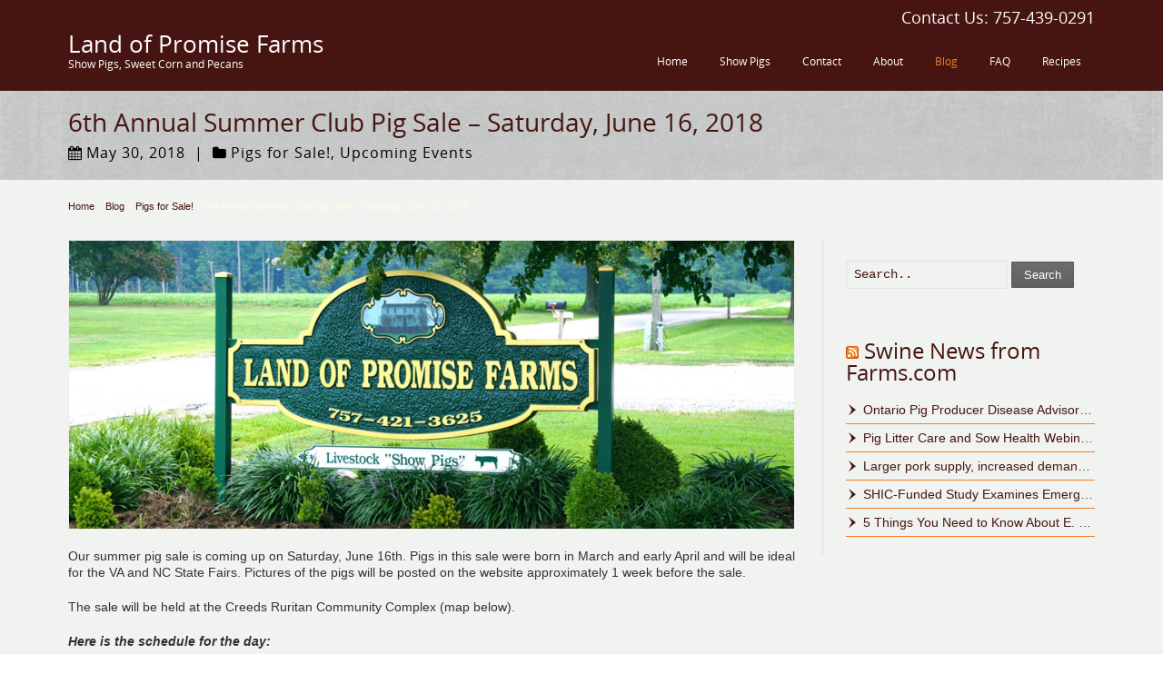

--- FILE ---
content_type: text/html; charset=UTF-8
request_url: https://landofpromisefarms.com/pigs-for-sale/6th-annual-summer-club-pig-sale-saturday-june-16-2018/
body_size: 19468
content:
<!DOCTYPE html>
<!--[if gt IE 8]><!--> <html class="no-js" lang="en-US"> <!--<![endif]-->
<head>
<meta charset="UTF-8" />
<!--[if IE]>
<meta http-equiv="X-UA-Compatible" content="IE=edge,chrome=1" />
<![endif]-->
<meta name="viewport" content="width=device-width, minimum-scale=1.0, initial-scale=1.0, user-scalable=no" />
<!-- Theme Favicons -->
<link rel="apple-touch-icon" sizes="144x144" href="https://landofpromisefarms.com/wp-content/themes/designplus/images/apple-touch-icon.png" />
<meta name="msapplication-config" content="none"/>
<!-- Feeds and Pingback -->
<link rel="profile" href="https://gmpg.org/xfn/11" />
<link rel="alternate" type="application/rss+xml" title="Land of Promise Farms RSS2 Feed" href="https://landofpromisefarms.com/feed/" /> 
<link rel="pingback" href="https://landofpromisefarms.com/xmlrpc.php" />
<title>6th Annual Summer Club Pig Sale &#8211; Saturday, June 16, 2018 | Land of Promise Farms | Show Pigs, Sweet Corn and Pecans</title>
<meta name='robots' content='max-image-preview:large' />
<link rel="alternate" type="application/rss+xml" title="Land of Promise Farms &raquo; Feed" href="https://landofpromisefarms.com/feed/" />
<link rel="alternate" type="application/rss+xml" title="Land of Promise Farms &raquo; Comments Feed" href="https://landofpromisefarms.com/comments/feed/" />
<link rel="alternate" title="oEmbed (JSON)" type="application/json+oembed" href="https://landofpromisefarms.com/wp-json/oembed/1.0/embed?url=https%3A%2F%2Flandofpromisefarms.com%2Fpigs-for-sale%2F6th-annual-summer-club-pig-sale-saturday-june-16-2018%2F" />
<link rel="alternate" title="oEmbed (XML)" type="text/xml+oembed" href="https://landofpromisefarms.com/wp-json/oembed/1.0/embed?url=https%3A%2F%2Flandofpromisefarms.com%2Fpigs-for-sale%2F6th-annual-summer-club-pig-sale-saturday-june-16-2018%2F&#038;format=xml" />
<style id='wp-img-auto-sizes-contain-inline-css' type='text/css'>
img:is([sizes=auto i],[sizes^="auto," i]){contain-intrinsic-size:3000px 1500px}
/*# sourceURL=wp-img-auto-sizes-contain-inline-css */
</style>
<style id='wp-block-library-inline-css' type='text/css'>
:root{--wp-block-synced-color:#7a00df;--wp-block-synced-color--rgb:122,0,223;--wp-bound-block-color:var(--wp-block-synced-color);--wp-editor-canvas-background:#ddd;--wp-admin-theme-color:#007cba;--wp-admin-theme-color--rgb:0,124,186;--wp-admin-theme-color-darker-10:#006ba1;--wp-admin-theme-color-darker-10--rgb:0,107,160.5;--wp-admin-theme-color-darker-20:#005a87;--wp-admin-theme-color-darker-20--rgb:0,90,135;--wp-admin-border-width-focus:2px}@media (min-resolution:192dpi){:root{--wp-admin-border-width-focus:1.5px}}.wp-element-button{cursor:pointer}:root .has-very-light-gray-background-color{background-color:#eee}:root .has-very-dark-gray-background-color{background-color:#313131}:root .has-very-light-gray-color{color:#eee}:root .has-very-dark-gray-color{color:#313131}:root .has-vivid-green-cyan-to-vivid-cyan-blue-gradient-background{background:linear-gradient(135deg,#00d084,#0693e3)}:root .has-purple-crush-gradient-background{background:linear-gradient(135deg,#34e2e4,#4721fb 50%,#ab1dfe)}:root .has-hazy-dawn-gradient-background{background:linear-gradient(135deg,#faaca8,#dad0ec)}:root .has-subdued-olive-gradient-background{background:linear-gradient(135deg,#fafae1,#67a671)}:root .has-atomic-cream-gradient-background{background:linear-gradient(135deg,#fdd79a,#004a59)}:root .has-nightshade-gradient-background{background:linear-gradient(135deg,#330968,#31cdcf)}:root .has-midnight-gradient-background{background:linear-gradient(135deg,#020381,#2874fc)}:root{--wp--preset--font-size--normal:16px;--wp--preset--font-size--huge:42px}.has-regular-font-size{font-size:1em}.has-larger-font-size{font-size:2.625em}.has-normal-font-size{font-size:var(--wp--preset--font-size--normal)}.has-huge-font-size{font-size:var(--wp--preset--font-size--huge)}.has-text-align-center{text-align:center}.has-text-align-left{text-align:left}.has-text-align-right{text-align:right}.has-fit-text{white-space:nowrap!important}#end-resizable-editor-section{display:none}.aligncenter{clear:both}.items-justified-left{justify-content:flex-start}.items-justified-center{justify-content:center}.items-justified-right{justify-content:flex-end}.items-justified-space-between{justify-content:space-between}.screen-reader-text{border:0;clip-path:inset(50%);height:1px;margin:-1px;overflow:hidden;padding:0;position:absolute;width:1px;word-wrap:normal!important}.screen-reader-text:focus{background-color:#ddd;clip-path:none;color:#444;display:block;font-size:1em;height:auto;left:5px;line-height:normal;padding:15px 23px 14px;text-decoration:none;top:5px;width:auto;z-index:100000}html :where(.has-border-color){border-style:solid}html :where([style*=border-top-color]){border-top-style:solid}html :where([style*=border-right-color]){border-right-style:solid}html :where([style*=border-bottom-color]){border-bottom-style:solid}html :where([style*=border-left-color]){border-left-style:solid}html :where([style*=border-width]){border-style:solid}html :where([style*=border-top-width]){border-top-style:solid}html :where([style*=border-right-width]){border-right-style:solid}html :where([style*=border-bottom-width]){border-bottom-style:solid}html :where([style*=border-left-width]){border-left-style:solid}html :where(img[class*=wp-image-]){height:auto;max-width:100%}:where(figure){margin:0 0 1em}html :where(.is-position-sticky){--wp-admin--admin-bar--position-offset:var(--wp-admin--admin-bar--height,0px)}@media screen and (max-width:600px){html :where(.is-position-sticky){--wp-admin--admin-bar--position-offset:0px}}

/*# sourceURL=wp-block-library-inline-css */
</style><style id='global-styles-inline-css' type='text/css'>
:root{--wp--preset--aspect-ratio--square: 1;--wp--preset--aspect-ratio--4-3: 4/3;--wp--preset--aspect-ratio--3-4: 3/4;--wp--preset--aspect-ratio--3-2: 3/2;--wp--preset--aspect-ratio--2-3: 2/3;--wp--preset--aspect-ratio--16-9: 16/9;--wp--preset--aspect-ratio--9-16: 9/16;--wp--preset--color--black: #000000;--wp--preset--color--cyan-bluish-gray: #abb8c3;--wp--preset--color--white: #ffffff;--wp--preset--color--pale-pink: #f78da7;--wp--preset--color--vivid-red: #cf2e2e;--wp--preset--color--luminous-vivid-orange: #ff6900;--wp--preset--color--luminous-vivid-amber: #fcb900;--wp--preset--color--light-green-cyan: #7bdcb5;--wp--preset--color--vivid-green-cyan: #00d084;--wp--preset--color--pale-cyan-blue: #8ed1fc;--wp--preset--color--vivid-cyan-blue: #0693e3;--wp--preset--color--vivid-purple: #9b51e0;--wp--preset--gradient--vivid-cyan-blue-to-vivid-purple: linear-gradient(135deg,rgb(6,147,227) 0%,rgb(155,81,224) 100%);--wp--preset--gradient--light-green-cyan-to-vivid-green-cyan: linear-gradient(135deg,rgb(122,220,180) 0%,rgb(0,208,130) 100%);--wp--preset--gradient--luminous-vivid-amber-to-luminous-vivid-orange: linear-gradient(135deg,rgb(252,185,0) 0%,rgb(255,105,0) 100%);--wp--preset--gradient--luminous-vivid-orange-to-vivid-red: linear-gradient(135deg,rgb(255,105,0) 0%,rgb(207,46,46) 100%);--wp--preset--gradient--very-light-gray-to-cyan-bluish-gray: linear-gradient(135deg,rgb(238,238,238) 0%,rgb(169,184,195) 100%);--wp--preset--gradient--cool-to-warm-spectrum: linear-gradient(135deg,rgb(74,234,220) 0%,rgb(151,120,209) 20%,rgb(207,42,186) 40%,rgb(238,44,130) 60%,rgb(251,105,98) 80%,rgb(254,248,76) 100%);--wp--preset--gradient--blush-light-purple: linear-gradient(135deg,rgb(255,206,236) 0%,rgb(152,150,240) 100%);--wp--preset--gradient--blush-bordeaux: linear-gradient(135deg,rgb(254,205,165) 0%,rgb(254,45,45) 50%,rgb(107,0,62) 100%);--wp--preset--gradient--luminous-dusk: linear-gradient(135deg,rgb(255,203,112) 0%,rgb(199,81,192) 50%,rgb(65,88,208) 100%);--wp--preset--gradient--pale-ocean: linear-gradient(135deg,rgb(255,245,203) 0%,rgb(182,227,212) 50%,rgb(51,167,181) 100%);--wp--preset--gradient--electric-grass: linear-gradient(135deg,rgb(202,248,128) 0%,rgb(113,206,126) 100%);--wp--preset--gradient--midnight: linear-gradient(135deg,rgb(2,3,129) 0%,rgb(40,116,252) 100%);--wp--preset--font-size--small: 13px;--wp--preset--font-size--medium: 20px;--wp--preset--font-size--large: 36px;--wp--preset--font-size--x-large: 42px;--wp--preset--spacing--20: 0.44rem;--wp--preset--spacing--30: 0.67rem;--wp--preset--spacing--40: 1rem;--wp--preset--spacing--50: 1.5rem;--wp--preset--spacing--60: 2.25rem;--wp--preset--spacing--70: 3.38rem;--wp--preset--spacing--80: 5.06rem;--wp--preset--shadow--natural: 6px 6px 9px rgba(0, 0, 0, 0.2);--wp--preset--shadow--deep: 12px 12px 50px rgba(0, 0, 0, 0.4);--wp--preset--shadow--sharp: 6px 6px 0px rgba(0, 0, 0, 0.2);--wp--preset--shadow--outlined: 6px 6px 0px -3px rgb(255, 255, 255), 6px 6px rgb(0, 0, 0);--wp--preset--shadow--crisp: 6px 6px 0px rgb(0, 0, 0);}:where(.is-layout-flex){gap: 0.5em;}:where(.is-layout-grid){gap: 0.5em;}body .is-layout-flex{display: flex;}.is-layout-flex{flex-wrap: wrap;align-items: center;}.is-layout-flex > :is(*, div){margin: 0;}body .is-layout-grid{display: grid;}.is-layout-grid > :is(*, div){margin: 0;}:where(.wp-block-columns.is-layout-flex){gap: 2em;}:where(.wp-block-columns.is-layout-grid){gap: 2em;}:where(.wp-block-post-template.is-layout-flex){gap: 1.25em;}:where(.wp-block-post-template.is-layout-grid){gap: 1.25em;}.has-black-color{color: var(--wp--preset--color--black) !important;}.has-cyan-bluish-gray-color{color: var(--wp--preset--color--cyan-bluish-gray) !important;}.has-white-color{color: var(--wp--preset--color--white) !important;}.has-pale-pink-color{color: var(--wp--preset--color--pale-pink) !important;}.has-vivid-red-color{color: var(--wp--preset--color--vivid-red) !important;}.has-luminous-vivid-orange-color{color: var(--wp--preset--color--luminous-vivid-orange) !important;}.has-luminous-vivid-amber-color{color: var(--wp--preset--color--luminous-vivid-amber) !important;}.has-light-green-cyan-color{color: var(--wp--preset--color--light-green-cyan) !important;}.has-vivid-green-cyan-color{color: var(--wp--preset--color--vivid-green-cyan) !important;}.has-pale-cyan-blue-color{color: var(--wp--preset--color--pale-cyan-blue) !important;}.has-vivid-cyan-blue-color{color: var(--wp--preset--color--vivid-cyan-blue) !important;}.has-vivid-purple-color{color: var(--wp--preset--color--vivid-purple) !important;}.has-black-background-color{background-color: var(--wp--preset--color--black) !important;}.has-cyan-bluish-gray-background-color{background-color: var(--wp--preset--color--cyan-bluish-gray) !important;}.has-white-background-color{background-color: var(--wp--preset--color--white) !important;}.has-pale-pink-background-color{background-color: var(--wp--preset--color--pale-pink) !important;}.has-vivid-red-background-color{background-color: var(--wp--preset--color--vivid-red) !important;}.has-luminous-vivid-orange-background-color{background-color: var(--wp--preset--color--luminous-vivid-orange) !important;}.has-luminous-vivid-amber-background-color{background-color: var(--wp--preset--color--luminous-vivid-amber) !important;}.has-light-green-cyan-background-color{background-color: var(--wp--preset--color--light-green-cyan) !important;}.has-vivid-green-cyan-background-color{background-color: var(--wp--preset--color--vivid-green-cyan) !important;}.has-pale-cyan-blue-background-color{background-color: var(--wp--preset--color--pale-cyan-blue) !important;}.has-vivid-cyan-blue-background-color{background-color: var(--wp--preset--color--vivid-cyan-blue) !important;}.has-vivid-purple-background-color{background-color: var(--wp--preset--color--vivid-purple) !important;}.has-black-border-color{border-color: var(--wp--preset--color--black) !important;}.has-cyan-bluish-gray-border-color{border-color: var(--wp--preset--color--cyan-bluish-gray) !important;}.has-white-border-color{border-color: var(--wp--preset--color--white) !important;}.has-pale-pink-border-color{border-color: var(--wp--preset--color--pale-pink) !important;}.has-vivid-red-border-color{border-color: var(--wp--preset--color--vivid-red) !important;}.has-luminous-vivid-orange-border-color{border-color: var(--wp--preset--color--luminous-vivid-orange) !important;}.has-luminous-vivid-amber-border-color{border-color: var(--wp--preset--color--luminous-vivid-amber) !important;}.has-light-green-cyan-border-color{border-color: var(--wp--preset--color--light-green-cyan) !important;}.has-vivid-green-cyan-border-color{border-color: var(--wp--preset--color--vivid-green-cyan) !important;}.has-pale-cyan-blue-border-color{border-color: var(--wp--preset--color--pale-cyan-blue) !important;}.has-vivid-cyan-blue-border-color{border-color: var(--wp--preset--color--vivid-cyan-blue) !important;}.has-vivid-purple-border-color{border-color: var(--wp--preset--color--vivid-purple) !important;}.has-vivid-cyan-blue-to-vivid-purple-gradient-background{background: var(--wp--preset--gradient--vivid-cyan-blue-to-vivid-purple) !important;}.has-light-green-cyan-to-vivid-green-cyan-gradient-background{background: var(--wp--preset--gradient--light-green-cyan-to-vivid-green-cyan) !important;}.has-luminous-vivid-amber-to-luminous-vivid-orange-gradient-background{background: var(--wp--preset--gradient--luminous-vivid-amber-to-luminous-vivid-orange) !important;}.has-luminous-vivid-orange-to-vivid-red-gradient-background{background: var(--wp--preset--gradient--luminous-vivid-orange-to-vivid-red) !important;}.has-very-light-gray-to-cyan-bluish-gray-gradient-background{background: var(--wp--preset--gradient--very-light-gray-to-cyan-bluish-gray) !important;}.has-cool-to-warm-spectrum-gradient-background{background: var(--wp--preset--gradient--cool-to-warm-spectrum) !important;}.has-blush-light-purple-gradient-background{background: var(--wp--preset--gradient--blush-light-purple) !important;}.has-blush-bordeaux-gradient-background{background: var(--wp--preset--gradient--blush-bordeaux) !important;}.has-luminous-dusk-gradient-background{background: var(--wp--preset--gradient--luminous-dusk) !important;}.has-pale-ocean-gradient-background{background: var(--wp--preset--gradient--pale-ocean) !important;}.has-electric-grass-gradient-background{background: var(--wp--preset--gradient--electric-grass) !important;}.has-midnight-gradient-background{background: var(--wp--preset--gradient--midnight) !important;}.has-small-font-size{font-size: var(--wp--preset--font-size--small) !important;}.has-medium-font-size{font-size: var(--wp--preset--font-size--medium) !important;}.has-large-font-size{font-size: var(--wp--preset--font-size--large) !important;}.has-x-large-font-size{font-size: var(--wp--preset--font-size--x-large) !important;}
/*# sourceURL=global-styles-inline-css */
</style>

<style id='classic-theme-styles-inline-css' type='text/css'>
/*! This file is auto-generated */
.wp-block-button__link{color:#fff;background-color:#32373c;border-radius:9999px;box-shadow:none;text-decoration:none;padding:calc(.667em + 2px) calc(1.333em + 2px);font-size:1.125em}.wp-block-file__button{background:#32373c;color:#fff;text-decoration:none}
/*# sourceURL=/wp-includes/css/classic-themes.min.css */
</style>
<link rel='stylesheet' id='sr7css-css' href='//landofpromisefarms.com/wp-content/plugins/revslider/public/css/sr7.css?ver=6.7.32' type='text/css' media='all' />
<link rel='stylesheet' id='theme-themeicons-style-css' href='https://landofpromisefarms.com/wp-content/themes/designplus/icons/themeicons/style.min.css?ver=6.9' type='text/css' media='all' />
<link rel='stylesheet' id='theme-style-css' href='https://landofpromisefarms.com/wp-content/themes/designplus/css/screen.min.css?ver=6.9' type='text/css' media='all' />
<link rel='stylesheet' id='theme-icons-awesome-css' href='https://landofpromisefarms.com/wp-content/themes/designplus/icons/awesome/css/font-awesome.min.css?ver=6.9' type='text/css' media='all' />
<link rel='stylesheet' id='theme-responsive-css' href='https://landofpromisefarms.com/wp-content/themes/designplus/css/responsive.min.css?ver=6.9' type='text/css' media='all' />
<link rel='stylesheet' id='theme-skin-css' href='https://landofpromisefarms.com/wp-content/uploads/designplus/skin.css?ver=1.745.340.223' type='text/css' media='all' />
<script type="text/javascript" src="https://landofpromisefarms.com/wp-includes/js/jquery/jquery.min.js?ver=3.7.1" id="jquery-core-js"></script>
<script type="text/javascript" src="https://landofpromisefarms.com/wp-includes/js/jquery/jquery-migrate.min.js?ver=3.4.1" id="jquery-migrate-js"></script>
<script type="text/javascript" src="//landofpromisefarms.com/wp-content/plugins/revslider/public/js/libs/tptools.js?ver=6.7.32" id="tp-tools-js" async="async" data-wp-strategy="async"></script>
<script type="text/javascript" src="//landofpromisefarms.com/wp-content/plugins/revslider/public/js/sr7.js?ver=6.7.32" id="sr7-js" async="async" data-wp-strategy="async"></script>
<script type="text/javascript" src="https://landofpromisefarms.com/wp-content/plugins/designplus-menu/public/js/noscroll.js" id="responsive-menu-pro-noscroll-js"></script>
<link rel="https://api.w.org/" href="https://landofpromisefarms.com/wp-json/" /><link rel="alternate" title="JSON" type="application/json" href="https://landofpromisefarms.com/wp-json/wp/v2/posts/2695" /><link rel="EditURI" type="application/rsd+xml" title="RSD" href="https://landofpromisefarms.com/xmlrpc.php?rsd" />

<link rel="canonical" href="https://landofpromisefarms.com/pigs-for-sale/6th-annual-summer-club-pig-sale-saturday-june-16-2018/" />
<link rel='shortlink' href='https://landofpromisefarms.com/?p=2695' />
<!-- Analytics by WP Statistics - https://wp-statistics.com -->
<script type="text/javascript">var theme_url='https://landofpromisefarms.com/wp-content/themes/designplus';
var image_url='https://landofpromisefarms.com/wp-content/themes/designplus/images';var responsve_image_resize=true;var responsive_image_upsize_only=true;var images_have_resized_once=false;var fancybox_options={skin:'theme',title_type:'float',width:800,height:600,autoSize:true,autoWidth:false,autoHeight:false,fitToView:true,aspectRatio:false,arrows:true,closeBtn:true,closeClick:false,nextClick:false,autoPlay:false,playSpeed:3000,preload:3,loop:true,thumbnail:true,thumbnail_width:50,thumbnail_height:50,thumbnail_position:'bottom'};var pie_progress_bar_color="#461511",pie_progress_track_color="#e5e5e5";var gallery_loading_speed=100;var nav2select_indentString="–";var nav2select_defaultText="Navigate to...";var responsive_menu_location="header_inner";var responsive_menu_position="relative";var sticky_footer_target="768";var theme_retina_multiplier="2x";var theme_global_post_id=2695;</script>
<style id="theme-dynamic-style" type="text/css">
.no-gradient #feature,.has-gradient #feature{background-image:url('https://landofpromisefarms.com/wp-content/uploads/2015/01/Background-for-LOPF.jpg');background-repeat:no-repeat;background-position:center top;background-attachment:scroll;-webkit-background-size:100% auto;-moz-background-size:100% auto;-o-background-size:100% auto;background-size:100% auto}@media only screen and (min-width:1150px){#navigation-wrapper.forcefull .inner-section,.inner{width:1150px}}@media only screen and (min-width:980px) and (max-width:1180px){#navigation-wrapper.forcefull .inner-section,.inner{width:97%}}@media only screen and (min-width:980px){#page .left_sidebar #main,#page .right_sidebar #main{width:calc(100% - 330px)}#page .left_sidebar .content,#page .right_sidebar .content{width:auto}}@media only screen and (max-width:979px){.responsive #navigation-wrapper .inner-section{padding-top:10px;padding-bottom:10px}}@media only screen and (min-width:980px){#navigation.nav-align-right,#navigation.nav-align-default{right:-5px}.rtl #navigation.nav-align-right{left:auto}#navigation.nav-align-left,.rtl #navigation.nav-align-default{left:-5px}.rtl #navigation.nav-align-default,.rtl #navigation.nav-align-left{right:auto}}@media only screen and (min-width:768px) and (max-width:979px) {}@media only screen and (max-width:979px){#navigation,.responsive #navigation,.nobox-layout #navigation.nav-align-default,.nobox-layout #navigation.nav-align-left,.nobox-layout #navigation.nav-align-right,.rtl.nobox-layout #navigation.nav-align-default,.rtl.nobox-layout #navigation.nav-align-left,.rtl.nobox-layout #navigation.nav-align-right{left:auto;right:auto;text-align:inherit;float:initial}}
</style>
<script type="application/ld+json" class="theme-schema-json-breadcrumbs">{"@context":"https:\/\/schema.org","@type":"BreadcrumbList","name":"6th Annual Summer Club Pig Sale &#8211; Saturday, June 16, 2018","itemListElement":[{"@type":"ListItem","position":1,"item":{"@id":"https:\/\/landofpromisefarms.com\/","name":"Home"}},{"@type":"ListItem","position":2,"item":{"@id":"https:\/\/landofpromisefarms.com\/show-pig-blog\/","name":"Blog"}},{"@type":"ListItem","position":3,"item":{"@id":"https:\/\/landofpromisefarms.com\/category\/pigs-for-sale\/","name":"Pigs for Sale!"}},{"@type":"ListItem","position":4,"item":{"name":"6th Annual Summer Club Pig Sale &#8211; Saturday, June 16, 2018"}}]}</script><link rel="preconnect" href="https://fonts.googleapis.com">
<link rel="preconnect" href="https://fonts.gstatic.com/" crossorigin>
<meta name="generator" content="Powered by Slider Revolution 6.7.32 - responsive, Mobile-Friendly Slider Plugin for WordPress with comfortable drag and drop interface." />
<script>
	window._tpt			??= {};
	window.SR7			??= {};
	_tpt.R				??= {};
	_tpt.R.fonts		??= {};
	_tpt.R.fonts.customFonts??= {};
	SR7.devMode			=  false;
	SR7.F 				??= {};
	SR7.G				??= {};
	SR7.LIB				??= {};
	SR7.E				??= {};
	SR7.E.gAddons		??= {};
	SR7.E.php 			??= {};
	SR7.E.nonce			= '779209a764';
	SR7.E.ajaxurl		= 'https://landofpromisefarms.com/wp-admin/admin-ajax.php';
	SR7.E.resturl		= 'https://landofpromisefarms.com/wp-json/';
	SR7.E.slug_path		= 'revslider/revslider.php';
	SR7.E.slug			= 'revslider';
	SR7.E.plugin_url	= 'https://landofpromisefarms.com/wp-content/plugins/revslider/';
	SR7.E.wp_plugin_url = 'https://landofpromisefarms.com/wp-content/plugins/';
	SR7.E.revision		= '6.7.32';
	SR7.E.fontBaseUrl	= '';
	SR7.G.breakPoints 	= [1240,1024,778,480];
	SR7.E.modules 		= ['module','page','slide','layer','draw','animate','srtools','canvas','defaults','carousel','navigation','media','modifiers','migration'];
	SR7.E.libs 			= ['WEBGL'];
	SR7.E.css 			= ['csslp','cssbtns','cssfilters','cssnav','cssmedia'];
	SR7.E.resources		= {};
	SR7.JSON			??= {};
/*! Slider Revolution 7.0 - Page Processor */
!function(){"use strict";window.SR7??={},window._tpt??={},SR7.version="Slider Revolution 6.7.16",_tpt.getMobileZoom=()=>_tpt.is_mobile?document.documentElement.clientWidth/window.innerWidth:1,_tpt.getWinDim=function(t){_tpt.screenHeightWithUrlBar??=window.innerHeight;let e=SR7.F?.modal?.visible&&SR7.M[SR7.F.module.getIdByAlias(SR7.F.modal.requested)];_tpt.scrollBar=window.innerWidth!==document.documentElement.clientWidth||e&&window.innerWidth!==e.c.module.clientWidth,_tpt.winW=_tpt.getMobileZoom()*window.innerWidth-(_tpt.scrollBar||"prepare"==t?_tpt.scrollBarW??_tpt.mesureScrollBar():0),_tpt.winH=_tpt.getMobileZoom()*window.innerHeight,_tpt.winWAll=document.documentElement.clientWidth},_tpt.getResponsiveLevel=function(t,e){SR7.M[e];return _tpt.closestGE(t,_tpt.winWAll)},_tpt.mesureScrollBar=function(){let t=document.createElement("div");return t.className="RSscrollbar-measure",t.style.width="100px",t.style.height="100px",t.style.overflow="scroll",t.style.position="absolute",t.style.top="-9999px",document.body.appendChild(t),_tpt.scrollBarW=t.offsetWidth-t.clientWidth,document.body.removeChild(t),_tpt.scrollBarW},_tpt.loadCSS=async function(t,e,s){return s?_tpt.R.fonts.required[e].status=1:(_tpt.R[e]??={},_tpt.R[e].status=1),new Promise(((i,n)=>{if(_tpt.isStylesheetLoaded(t))s?_tpt.R.fonts.required[e].status=2:_tpt.R[e].status=2,i();else{const o=document.createElement("link");o.rel="stylesheet";let l="text",r="css";o["type"]=l+"/"+r,o.href=t,o.onload=()=>{s?_tpt.R.fonts.required[e].status=2:_tpt.R[e].status=2,i()},o.onerror=()=>{s?_tpt.R.fonts.required[e].status=3:_tpt.R[e].status=3,n(new Error(`Failed to load CSS: ${t}`))},document.head.appendChild(o)}}))},_tpt.addContainer=function(t){const{tag:e="div",id:s,class:i,datas:n,textContent:o,iHTML:l}=t,r=document.createElement(e);if(s&&""!==s&&(r.id=s),i&&""!==i&&(r.className=i),n)for(const[t,e]of Object.entries(n))"style"==t?r.style.cssText=e:r.setAttribute(`data-${t}`,e);return o&&(r.textContent=o),l&&(r.innerHTML=l),r},_tpt.collector=function(){return{fragment:new DocumentFragment,add(t){var e=_tpt.addContainer(t);return this.fragment.appendChild(e),e},append(t){t.appendChild(this.fragment)}}},_tpt.isStylesheetLoaded=function(t){let e=t.split("?")[0];return Array.from(document.querySelectorAll('link[rel="stylesheet"], link[rel="preload"]')).some((t=>t.href.split("?")[0]===e))},_tpt.preloader={requests:new Map,preloaderTemplates:new Map,show:function(t,e){if(!e||!t)return;const{type:s,color:i}=e;if(s<0||"off"==s)return;const n=`preloader_${s}`;let o=this.preloaderTemplates.get(n);o||(o=this.build(s,i),this.preloaderTemplates.set(n,o)),this.requests.has(t)||this.requests.set(t,{count:0});const l=this.requests.get(t);clearTimeout(l.timer),l.count++,1===l.count&&(l.timer=setTimeout((()=>{l.preloaderClone=o.cloneNode(!0),l.anim&&l.anim.kill(),void 0!==_tpt.gsap?l.anim=_tpt.gsap.fromTo(l.preloaderClone,1,{opacity:0},{opacity:1}):l.preloaderClone.classList.add("sr7-fade-in"),t.appendChild(l.preloaderClone)}),150))},hide:function(t){if(!this.requests.has(t))return;const e=this.requests.get(t);e.count--,e.count<0&&(e.count=0),e.anim&&e.anim.kill(),0===e.count&&(clearTimeout(e.timer),e.preloaderClone&&(e.preloaderClone.classList.remove("sr7-fade-in"),e.anim=_tpt.gsap.to(e.preloaderClone,.3,{opacity:0,onComplete:function(){e.preloaderClone.remove()}})))},state:function(t){if(!this.requests.has(t))return!1;return this.requests.get(t).count>0},build:(t,e="#ffffff",s="")=>{if(t<0||"off"===t)return null;const i=parseInt(t);if(t="prlt"+i,isNaN(i))return null;if(_tpt.loadCSS(SR7.E.plugin_url+"public/css/preloaders/t"+i+".css","preloader_"+t),isNaN(i)||i<6){const n=`background-color:${e}`,o=1===i||2==i?n:"",l=3===i||4==i?n:"",r=_tpt.collector();["dot1","dot2","bounce1","bounce2","bounce3"].forEach((t=>r.add({tag:"div",class:t,datas:{style:l}})));const d=_tpt.addContainer({tag:"sr7-prl",class:`${t} ${s}`,datas:{style:o}});return r.append(d),d}{let n={};if(7===i){let t;e.startsWith("#")?(t=e.replace("#",""),t=`rgba(${parseInt(t.substring(0,2),16)}, ${parseInt(t.substring(2,4),16)}, ${parseInt(t.substring(4,6),16)}, `):e.startsWith("rgb")&&(t=e.slice(e.indexOf("(")+1,e.lastIndexOf(")")).split(",").map((t=>t.trim())),t=`rgba(${t[0]}, ${t[1]}, ${t[2]}, `),t&&(n.style=`border-top-color: ${t}0.65); border-bottom-color: ${t}0.15); border-left-color: ${t}0.65); border-right-color: ${t}0.15)`)}else 12===i&&(n.style=`background:${e}`);const o=[10,0,4,2,5,9,0,4,4,2][i-6],l=_tpt.collector(),r=l.add({tag:"div",class:"sr7-prl-inner",datas:n});Array.from({length:o}).forEach((()=>r.appendChild(l.add({tag:"span",datas:{style:`background:${e}`}}))));const d=_tpt.addContainer({tag:"sr7-prl",class:`${t} ${s}`});return l.append(d),d}}},SR7.preLoader={show:(t,e)=>{"off"!==(SR7.M[t]?.settings?.pLoader?.type??"off")&&_tpt.preloader.show(e||SR7.M[t].c.module,SR7.M[t]?.settings?.pLoader??{color:"#fff",type:10})},hide:(t,e)=>{"off"!==(SR7.M[t]?.settings?.pLoader?.type??"off")&&_tpt.preloader.hide(e||SR7.M[t].c.module)},state:(t,e)=>_tpt.preloader.state(e||SR7.M[t].c.module)},_tpt.prepareModuleHeight=function(t){window.SR7.M??={},window.SR7.M[t.id]??={},"ignore"==t.googleFont&&(SR7.E.ignoreGoogleFont=!0);let e=window.SR7.M[t.id];if(null==_tpt.scrollBarW&&_tpt.mesureScrollBar(),e.c??={},e.states??={},e.settings??={},e.settings.size??={},t.fixed&&(e.settings.fixed=!0),e.c.module=document.querySelector("sr7-module#"+t.id),e.c.adjuster=e.c.module.getElementsByTagName("sr7-adjuster")[0],e.c.content=e.c.module.getElementsByTagName("sr7-content")[0],"carousel"==t.type&&(e.c.carousel=e.c.content.getElementsByTagName("sr7-carousel")[0]),null==e.c.module||null==e.c.module)return;t.plType&&t.plColor&&(e.settings.pLoader={type:t.plType,color:t.plColor}),void 0===t.plType||"off"===t.plType||SR7.preLoader.state(t.id)&&SR7.preLoader.state(t.id,e.c.module)||SR7.preLoader.show(t.id,e.c.module),_tpt.winW||_tpt.getWinDim("prepare"),_tpt.getWinDim();let s=""+e.c.module.dataset?.modal;"modal"==s||"true"==s||"undefined"!==s&&"false"!==s||(e.settings.size.fullWidth=t.size.fullWidth,e.LEV??=_tpt.getResponsiveLevel(window.SR7.G.breakPoints,t.id),t.vpt=_tpt.fillArray(t.vpt,5),e.settings.vPort=t.vpt[e.LEV],void 0!==t.el&&"720"==t.el[4]&&t.gh[4]!==t.el[4]&&"960"==t.el[3]&&t.gh[3]!==t.el[3]&&"768"==t.el[2]&&t.gh[2]!==t.el[2]&&delete t.el,e.settings.size.height=null==t.el||null==t.el[e.LEV]||0==t.el[e.LEV]||"auto"==t.el[e.LEV]?_tpt.fillArray(t.gh,5,-1):_tpt.fillArray(t.el,5,-1),e.settings.size.width=_tpt.fillArray(t.gw,5,-1),e.settings.size.minHeight=_tpt.fillArray(t.mh??[0],5,-1),e.cacheSize={fullWidth:e.settings.size?.fullWidth,fullHeight:e.settings.size?.fullHeight},void 0!==t.off&&(t.off?.t&&(e.settings.size.m??={})&&(e.settings.size.m.t=t.off.t),t.off?.b&&(e.settings.size.m??={})&&(e.settings.size.m.b=t.off.b),t.off?.l&&(e.settings.size.p??={})&&(e.settings.size.p.l=t.off.l),t.off?.r&&(e.settings.size.p??={})&&(e.settings.size.p.r=t.off.r),e.offsetPrepared=!0),_tpt.updatePMHeight(t.id,t,!0))},_tpt.updatePMHeight=(t,e,s)=>{let i=SR7.M[t];var n=i.settings.size.fullWidth?_tpt.winW:i.c.module.parentNode.offsetWidth;n=0===n||isNaN(n)?_tpt.winW:n;let o=i.settings.size.width[i.LEV]||i.settings.size.width[i.LEV++]||i.settings.size.width[i.LEV--]||n,l=i.settings.size.height[i.LEV]||i.settings.size.height[i.LEV++]||i.settings.size.height[i.LEV--]||0,r=i.settings.size.minHeight[i.LEV]||i.settings.size.minHeight[i.LEV++]||i.settings.size.minHeight[i.LEV--]||0;if(l="auto"==l?0:l,l=parseInt(l),"carousel"!==e.type&&(n-=parseInt(e.onw??0)||0),i.MP=!i.settings.size.fullWidth&&n<o||_tpt.winW<o?Math.min(1,n/o):1,e.size.fullScreen||e.size.fullHeight){let t=parseInt(e.fho)||0,s=(""+e.fho).indexOf("%")>-1;e.newh=_tpt.winH-(s?_tpt.winH*t/100:t)}else e.newh=i.MP*Math.max(l,r);if(e.newh+=(parseInt(e.onh??0)||0)+(parseInt(e.carousel?.pt)||0)+(parseInt(e.carousel?.pb)||0),void 0!==e.slideduration&&(e.newh=Math.max(e.newh,parseInt(e.slideduration)/3)),e.shdw&&_tpt.buildShadow(e.id,e),i.c.adjuster.style.height=e.newh+"px",i.c.module.style.height=e.newh+"px",i.c.content.style.height=e.newh+"px",i.states.heightPrepared=!0,i.dims??={},i.dims.moduleRect=i.c.module.getBoundingClientRect(),i.c.content.style.left="-"+i.dims.moduleRect.left+"px",!i.settings.size.fullWidth)return s&&requestAnimationFrame((()=>{n!==i.c.module.parentNode.offsetWidth&&_tpt.updatePMHeight(e.id,e)})),void _tpt.bgStyle(e.id,e,window.innerWidth==_tpt.winW,!0);_tpt.bgStyle(e.id,e,window.innerWidth==_tpt.winW,!0),requestAnimationFrame((function(){s&&requestAnimationFrame((()=>{n!==i.c.module.parentNode.offsetWidth&&_tpt.updatePMHeight(e.id,e)}))})),i.earlyResizerFunction||(i.earlyResizerFunction=function(){requestAnimationFrame((function(){_tpt.getWinDim(),_tpt.moduleDefaults(e.id,e),_tpt.updateSlideBg(t,!0)}))},window.addEventListener("resize",i.earlyResizerFunction))},_tpt.buildShadow=function(t,e){let s=SR7.M[t];null==s.c.shadow&&(s.c.shadow=document.createElement("sr7-module-shadow"),s.c.shadow.classList.add("sr7-shdw-"+e.shdw),s.c.content.appendChild(s.c.shadow))},_tpt.bgStyle=async(t,e,s,i,n)=>{const o=SR7.M[t];if((e=e??o.settings).fixed&&!o.c.module.classList.contains("sr7-top-fixed")&&(o.c.module.classList.add("sr7-top-fixed"),o.c.module.style.position="fixed",o.c.module.style.width="100%",o.c.module.style.top="0px",o.c.module.style.left="0px",o.c.module.style.pointerEvents="none",o.c.module.style.zIndex=5e3,o.c.content.style.pointerEvents="none"),null==o.c.bgcanvas){let t=document.createElement("sr7-module-bg"),l=!1;if("string"==typeof e?.bg?.color&&e?.bg?.color.includes("{"))if(_tpt.gradient&&_tpt.gsap)e.bg.color=_tpt.gradient.convert(e.bg.color);else try{let t=JSON.parse(e.bg.color);(t?.orig||t?.string)&&(e.bg.color=JSON.parse(e.bg.color))}catch(t){return}let r="string"==typeof e?.bg?.color?e?.bg?.color||"transparent":e?.bg?.color?.string??e?.bg?.color?.orig??e?.bg?.color?.color??"transparent";if(t.style["background"+(String(r).includes("grad")?"":"Color")]=r,("transparent"!==r||n)&&(l=!0),o.offsetPrepared&&(t.style.visibility="hidden"),e?.bg?.image?.src&&(t.style.backgroundImage=`url(${e?.bg?.image.src})`,t.style.backgroundSize=""==(e.bg.image?.size??"")?"cover":e.bg.image.size,t.style.backgroundPosition=e.bg.image.position,t.style.backgroundRepeat=""==e.bg.image.repeat||null==e.bg.image.repeat?"no-repeat":e.bg.image.repeat,l=!0),!l)return;o.c.bgcanvas=t,e.size.fullWidth?t.style.width=_tpt.winW-(s&&_tpt.winH<document.body.offsetHeight?_tpt.scrollBarW:0)+"px":i&&(t.style.width=o.c.module.offsetWidth+"px"),e.sbt?.use?o.c.content.appendChild(o.c.bgcanvas):o.c.module.appendChild(o.c.bgcanvas)}o.c.bgcanvas.style.height=void 0!==e.newh?e.newh+"px":("carousel"==e.type?o.dims.module.h:o.dims.content.h)+"px",o.c.bgcanvas.style.left=!s&&e.sbt?.use||o.c.bgcanvas.closest("SR7-CONTENT")?"0px":"-"+(o?.dims?.moduleRect?.left??0)+"px"},_tpt.updateSlideBg=function(t,e){const s=SR7.M[t];let i=s.settings;s?.c?.bgcanvas&&(i.size.fullWidth?s.c.bgcanvas.style.width=_tpt.winW-(e&&_tpt.winH<document.body.offsetHeight?_tpt.scrollBarW:0)+"px":preparing&&(s.c.bgcanvas.style.width=s.c.module.offsetWidth+"px"))},_tpt.moduleDefaults=(t,e)=>{let s=SR7.M[t];null!=s&&null!=s.c&&null!=s.c.module&&(s.dims??={},s.dims.moduleRect=s.c.module.getBoundingClientRect(),s.c.content.style.left="-"+s.dims.moduleRect.left+"px",s.c.content.style.width=_tpt.winW-_tpt.scrollBarW+"px","carousel"==e.type&&(s.c.module.style.overflow="visible"),_tpt.bgStyle(t,e,window.innerWidth==_tpt.winW))},_tpt.getOffset=t=>{var e=t.getBoundingClientRect(),s=window.pageXOffset||document.documentElement.scrollLeft,i=window.pageYOffset||document.documentElement.scrollTop;return{top:e.top+i,left:e.left+s}},_tpt.fillArray=function(t,e){let s,i;t=Array.isArray(t)?t:[t];let n=Array(e),o=t.length;for(i=0;i<t.length;i++)n[i+(e-o)]=t[i],null==s&&"#"!==t[i]&&(s=t[i]);for(let t=0;t<e;t++)void 0!==n[t]&&"#"!=n[t]||(n[t]=s),s=n[t];return n},_tpt.closestGE=function(t,e){let s=Number.MAX_VALUE,i=-1;for(let n=0;n<t.length;n++)t[n]-1>=e&&t[n]-1-e<s&&(s=t[n]-1-e,i=n);return++i}}();</script>
<style>button#responsive-menu-pro-button,
#responsive-menu-pro-container {
    display: none;
    -webkit-text-size-adjust: 100%;
}

#responsive-menu-pro-container {
    z-index: 99998;
}

@media screen and (max-width: 979px) {

    #responsive-menu-pro-container,
    #responsive-menu-pro-container:before,
    #responsive-menu-pro-container:after,
    #responsive-menu-pro-container [id^='responsive-menu-pro'],
    #responsive-menu-pro-container [id^='responsive-menu-pro']:before,
    #responsive-menu-pro-container [id^='responsive-menu-pro']:after,
    #responsive-menu-pro-container [class^='responsive-menu-pro'],
    #responsive-menu-pro-container [class^='responsive-menu-pro']:before,
    #responsive-menu-pro-container [class^='responsive-menu-pro']:after {
        box-sizing: border-box;
        padding:0;
        margin:0;
    }

    #responsive-menu-pro-container {
        display: block;
        position: fixed;
        top: 0;
        bottom: 0;
                padding-bottom: 5px;
        margin-bottom: -5px;
        outline: 1px solid transparent;
        overflow-y: auto;
        overflow-x: hidden;
    }

    #responsive-menu-pro-container.push-left,
    #responsive-menu-pro-container.slide-left {
        transform: translateX(-100%);
        -ms-transform: translateX(-100%);
        -webkit-transform: translateX(-100%);
        -moz-transform: translateX(-100%);
    }

    .responsive-menu-pro-open #responsive-menu-pro-container.push-left,
    .responsive-menu-pro-open #responsive-menu-pro-container.slide-left {
        transform: translateX(0);
        -ms-transform: translateX(0);
        -webkit-transform: translateX(0);
        -moz-transform: translateX(0);
    }

    #responsive-menu-pro-container.push-top,
    #responsive-menu-pro-container.slide-top {
        transform: translateY(-100%);
        -ms-transform: translateY(-100%);
        -webkit-transform: translateY(-100%);
        -moz-transform: translateY(-100%);
    }

    .responsive-menu-pro-open #responsive-menu-pro-container.push-top,
    .responsive-menu-pro-open #responsive-menu-pro-container.slide-top {
        transform: translateY(0);
        -ms-transform: translateY(0);
        -webkit-transform: translateY(0);
        -moz-transform: translateY(0);
    }

    #responsive-menu-pro-container.push-right,
    #responsive-menu-pro-container.slide-right {
        transform: translateX(100%);
        -ms-transform: translateX(100%);
        -webkit-transform: translateX(100%);
        -moz-transform: translateX(100%);
    }

    .responsive-menu-pro-open #responsive-menu-pro-container.push-right,
    .responsive-menu-pro-open #responsive-menu-pro-container.slide-right {
        transform: translateX(0);
        -ms-transform: translateX(0);
        -webkit-transform: translateX(0);
        -moz-transform: translateX(0);
    }

    #responsive-menu-pro-container.push-bottom,
    #responsive-menu-pro-container.slide-bottom {
        transform: translateY(100%);
        -ms-transform: translateY(100%);
        -webkit-transform: translateY(100%);
        -moz-transform: translateY(100%);
    }

    .responsive-menu-pro-open #responsive-menu-pro-container.push-bottom,
    .responsive-menu-pro-open #responsive-menu-pro-container.slide-bottom {
        transform: translateY(0);
        -ms-transform: translateY(0);
        -webkit-transform: translateY(0);
        -moz-transform: translateY(0);
    }

    #responsive-menu-pro-container .responsive-menu-pro-search-box {
        width: 100%;
        padding: 0 2%;
        border-radius: 2px;
        height: 50px;
        -webkit-appearance: none;
    }

    #responsive-menu-pro-container #responsive-menu-pro-search-box,
    #responsive-menu-pro-container #responsive-menu-pro-additional-content,
    #responsive-menu-pro-container #responsive-menu-pro-title {
        padding: 25px 5%;
    }

    #responsive-menu-pro-container #responsive-menu-pro,
    #responsive-menu-pro-container #responsive-menu-pro ul {
        width: 100%;
   }

    #responsive-menu-pro-container #responsive-menu-pro ul.responsive-menu-pro-submenu {
        display: none;
    }

    #responsive-menu-pro-container #responsive-menu-pro ul.responsive-menu-pro-submenu.responsive-menu-pro-submenu-open {
     display: block;
    }

            #responsive-menu-pro-container #responsive-menu-pro ul.responsive-menu-pro-submenu-depth-1 a.responsive-menu-pro-item-link {
            padding-left: 10%;
        }

        #responsive-menu-pro-container #responsive-menu-pro ul.responsive-menu-pro-submenu-depth-2 a.responsive-menu-pro-item-link {
            padding-left: 15%;
        }

        #responsive-menu-pro-container #responsive-menu-pro ul.responsive-menu-pro-submenu-depth-3 a.responsive-menu-pro-item-link {
            padding-left: 20%;
        }

        #responsive-menu-pro-container #responsive-menu-pro ul.responsive-menu-pro-submenu-depth-4 a.responsive-menu-pro-item-link {
            padding-left: 25%;
        }

        #responsive-menu-pro-container #responsive-menu-pro ul.responsive-menu-pro-submenu-depth-5 a.responsive-menu-pro-item-link {
            padding-left: 30%;
        }
    
    #responsive-menu-pro-container li.responsive-menu-pro-item {
        width: 100%;
        list-style: none;
    }

    #responsive-menu-pro-container li.responsive-menu-pro-item a {
        width: 100%;
        display: block;
        text-decoration: none;
        padding: 0   5%;
        position: relative;
    }

    #responsive-menu-pro-container #responsive-menu-pro li.responsive-menu-pro-item a {
                    padding: 0   5%;
            }

    #responsive-menu-pro-container .responsive-menu-pro-submenu li.responsive-menu-pro-item a {
                    padding: 0   5%;
            }

    /* added until here by the themebuilders */

    /* added by the themebuilders */
    #responsive-menu-pro-container li.responsive-menu-pro-item a .theme-icon{
		display: inline-table;
        margin-right: 5px;
		width:15px;
    }
    .rtl #responsive-menu-pro-container li.responsive-menu-pro-item a .theme-icon{
        margin-left: 5px;
		width:15px;
		margin-right: 0;
    }
    /* added until here by the themebuilders */
    /*#responsive-menu-pro-container li.responsive-menu-pro-item a .theme-icon,*/
    #responsive-menu-pro-container li.responsive-menu-pro-item a .glyphicon,
    #responsive-menu-pro-container li.responsive-menu-pro-item a .fab,
    #responsive-menu-pro-container li.responsive-menu-pro-item a .fas {
        margin-right: 5px;
    }

    #responsive-menu-pro-container li.responsive-menu-pro-item a .responsive-menu-pro-subarrow {
        position: absolute;
        top: 0;
        bottom: 0;
        text-align: center;
        overflow: hidden;
    }
    #responsive-menu-pro-container li.responsive-menu-pro-item a .responsive-menu-pro-subarrow .icon,
    #responsive-menu-pro-container li.responsive-menu-pro-item a .responsive-menu-pro-subarrow .glyphicon,
    #responsive-menu-pro-container li.responsive-menu-pro-item a .responsive-menu-pro-subarrow .fab,
    #responsive-menu-pro-container li.responsive-menu-pro-item a .responsive-menu-pro-subarrow .fas {
        margin-right: 0;
    }

    button#responsive-menu-pro-button .responsive-menu-pro-button-icon-inactive {
        display: none;
    }

    button#responsive-menu-pro-button {
        z-index: 99999;
        display: none;
        overflow: hidden;
        outline: none;
    }

    button#responsive-menu-pro-button img {
        max-width: 100%;
    }

    .responsive-menu-pro-label {
        display: inline-block;
        font-weight: 600;
        margin: 0 5px;
        vertical-align: middle;
        pointer-events: none;
    }

    .responsive-menu-pro-accessible {
        display: inline-block;
    }

    .responsive-menu-pro-accessible .responsive-menu-pro-box {
        display: inline-block;
        vertical-align: middle;
    }

    .responsive-menu-pro-label.responsive-menu-pro-label-top,
    .responsive-menu-pro-label.responsive-menu-pro-label-bottom {
        display: block;
        margin: 0 auto;
    }

    button#responsive-menu-pro-button {
        padding: 0 0;
        display: inline-block;
        cursor: pointer;
        transition-property: opacity, filter;
        transition-duration: 0.15s;
        transition-timing-function: linear;
        font: inherit;
        color: inherit;
        text-transform: none;
        background-color: transparent;
        border: 0;
        margin: 0;
    }

    .responsive-menu-pro-box {
        width: 25px;
        height: 19px;
        display: inline-block;
        position: relative;
    }

    .responsive-menu-pro-inner {
        display: block;
        top: 50%;
        margin-top: -1.5px;
    }

    .responsive-menu-pro-inner,
    .responsive-menu-pro-inner::before,
    .responsive-menu-pro-inner::after {
        width: 25px;
        height: 3px;
        background-color: #606060;
        border-radius: 4px;
        position: absolute;
        transition-property: transform;
        transition-duration: 0.15s;
        transition-timing-function: ease;
    }

    .responsive-menu-pro-open .responsive-menu-pro-inner,
    .responsive-menu-pro-open .responsive-menu-pro-inner::before,
    .responsive-menu-pro-open .responsive-menu-pro-inner::after {
        background-color: #606060;
    }

    button#responsive-menu-pro-button:hover .responsive-menu-pro-inner,
    button#responsive-menu-pro-button:hover .responsive-menu-pro-inner::before,
    button#responsive-menu-pro-button:hover .responsive-menu-pro-inner::after,
    button#responsive-menu-pro-button:hover .responsive-menu-pro-open .responsive-menu-pro-inner,
    button#responsive-menu-pro-button:hover .responsive-menu-pro-open .responsive-menu-pro-inner::before,
    button#responsive-menu-pro-button:hover .responsive-menu-pro-open .responsive-menu-pro-inner::after,
    button#responsive-menu-pro-button:focus .responsive-menu-pro-inner,
    button#responsive-menu-pro-button:focus .responsive-menu-pro-inner::before,
    button#responsive-menu-pro-button:focus .responsive-menu-pro-inner::after,
    button#responsive-menu-pro-button:focus .responsive-menu-pro-open .responsive-menu-pro-inner,
    button#responsive-menu-pro-button:focus .responsive-menu-pro-open .responsive-menu-pro-inner::before,
    button#responsive-menu-pro-button:focus .responsive-menu-pro-open .responsive-menu-pro-inner::after {
        background-color: #303030;
    }

    .responsive-menu-pro-inner::before,
    .responsive-menu-pro-inner::after {
        content: "";
        display: block;
    }

    .responsive-menu-pro-inner::before {
        top: -8px;
    }

    .responsive-menu-pro-inner::after {
        bottom: -8px;
    }

            .responsive-menu-pro-boring .responsive-menu-pro-inner,
.responsive-menu-pro-boring .responsive-menu-pro-inner::before,
.responsive-menu-pro-boring .responsive-menu-pro-inner::after {
    transition-property: none;
}

.responsive-menu-pro-boring.is-active .responsive-menu-pro-inner {
    transform: rotate(45deg);
}

.responsive-menu-pro-boring.is-active .responsive-menu-pro-inner::before {
    top: 0;
    opacity: 0;
}

.responsive-menu-pro-boring.is-active .responsive-menu-pro-inner::after {
    bottom: 0;
    transform: rotate(-90deg);
}    
    button#responsive-menu-pro-button {
        width: 60px;
        height: 60px;
        position: relative;
                float:right;
                top: 0px;
        right: 0px;
        display: inline-block;
        transition: transform   0.5s, background-color   0.5s;
                   background: #000;
            }
    
    	

            .responsive-menu-pro-open button#responsive-menu-pro-button:hover,
        .responsive-menu-pro-open button#responsive-menu-pro-button:focus,
        button#responsive-menu-pro-button:hover,
        button#responsive-menu-pro-button:focus {
            background: #000;
         }
    

            .responsive-menu-pro-open button#responsive-menu-pro-button {
            background: #000;
         }
    
    button#responsive-menu-pro-button .responsive-menu-pro-box {
        color: #606060;
        pointer-events: none;
    }

    .responsive-menu-pro-open button#responsive-menu-pro-button .responsive-menu-pro-box {
        color: #606060;
    }

    .responsive-menu-pro-label {
        color: #fff;
        font-size: 14px;
        line-height: 13px;
                pointer-events: none;
    }

    .responsive-menu-pro-label .responsive-menu-pro-button-text-open {
        display: none;
    }

    
    
    .responsive-menu-pro-fade-top #responsive-menu-pro-container,
    .responsive-menu-pro-fade-left #responsive-menu-pro-container,
    .responsive-menu-pro-fade-right #responsive-menu-pro-container,
    .responsive-menu-pro-fade-bottom #responsive-menu-pro-container {
        display: none;
    }

    
    
    #responsive-menu-pro-container {
        width: 75%;
        left: 0;
                    background: #212121;
                        transition: transform   0.5s;
        text-align: left;
                                    }

    #responsive-menu-pro-container #responsive-menu-pro-wrapper {
        background: #212121;
    }

    #responsive-menu-pro-container #responsive-menu-pro-additional-content {
        color: #fff;
    }

    #responsive-menu-pro-container .responsive-menu-pro-search-box {
        background: #fff;
        border: 2px solid   #dadada;
        color: #333;
    }

    #responsive-menu-pro-container .responsive-menu-pro-search-box:-ms-input-placeholder {
        color: #C7C7CD;
    }

    #responsive-menu-pro-container .responsive-menu-pro-search-box::-webkit-input-placeholder {
        color: #C7C7CD;
    }

    #responsive-menu-pro-container .responsive-menu-pro-search-box:-moz-placeholder {
        color: #C7C7CD;
        opacity: 1;
    }

    #responsive-menu-pro-container .responsive-menu-pro-search-box::-moz-placeholder {
        color: #C7C7CD;
        opacity: 1;
    }

    #responsive-menu-pro-container .responsive-menu-pro-item-link,
    #responsive-menu-pro-container #responsive-menu-pro-title,
    #responsive-menu-pro-container .responsive-menu-pro-subarrow {
        transition: background-color   0.5s,
                    border-color   0.5s,
                    color   0.5s;
    }

    #responsive-menu-pro-container #responsive-menu-pro-title {
        background-color: #212121;
        color: #fff;
        font-size: 13px;
        text-align: left;
    }

    #responsive-menu-pro-container #responsive-menu-pro-title a {
        color: #fff;
        font-size: 13px;
        text-decoration: none;
    }

    #responsive-menu-pro-container #responsive-menu-pro-title a:hover {
        color: #fff;
    }

    #responsive-menu-pro-container #responsive-menu-pro-title:hover {
        background-color: #212121;
        color: #fff;
    }

    #responsive-menu-pro-container #responsive-menu-pro-title:hover a {
        color: #fff;
    }

    #responsive-menu-pro-container #responsive-menu-pro-title #responsive-menu-pro-title-image {
        display: inline-block;
        vertical-align: middle;
        max-width: 100%;
        margin-bottom: 15px;
    }

    #responsive-menu-pro-container #responsive-menu-pro-title #responsive-menu-pro-title-image img {
                        max-width: 100%;
    }

    #responsive-menu-pro-container #responsive-menu-pro > li.responsive-menu-pro-item:first-child > a {
        border-top: 1px solid #212121;
    }

    #responsive-menu-pro-container #responsive-menu-pro li.responsive-menu-pro-item .responsive-menu-pro-item-link {
        font-size: 13px;
    }

    #responsive-menu-pro-container #responsive-menu-pro li.responsive-menu-pro-item a {
        line-height: 40px;
        border-bottom: 1px solid #212121;
        color: #fff;
        background-color: #212121;
                    height: 40px;
            }

    #responsive-menu-pro-container #responsive-menu-pro li.responsive-menu-pro-item a:hover,
    #responsive-menu-pro-container #responsive-menu-pro li.responsive-menu-pro-item a:focus {
        color: #fff;
        background-color: #3f3f3f;
        border-color: #212121;
    }

    #responsive-menu-pro-container #responsive-menu-pro li.responsive-menu-pro-item a:hover .responsive-menu-pro-subarrow,
    #responsive-menu-pro-container #responsive-menu-pro li.responsive-menu-pro-item a:focus .responsive-menu-pro-subarrow  {
        color: #fff;
        border-color: #3f3f3f;
        background-color: #3f3f3f;
    }

    #responsive-menu-pro-container #responsive-menu-pro li.responsive-menu-pro-item a:hover .responsive-menu-pro-subarrow.responsive-menu-pro-subarrow-active,
    #responsive-menu-pro-container #responsive-menu-pro li.responsive-menu-pro-item a:focus .responsive-menu-pro-subarrow.responsive-menu-pro-subarrow-active {
        color: #fff;
        border-color: #3f3f3f;
        background-color: #3f3f3f;
    }

    #responsive-menu-pro-container #responsive-menu-pro li.responsive-menu-pro-item a .responsive-menu-pro-subarrow {
        right: 0;
        height: 39px;
        line-height: 39px;
        width: 40px;
        color: #fff;
                        border-left: 1px solid #212121;

                background-color: #212121;
    }
    #responsive-menu-pro-container #responsive-menu-pro li.responsive-menu-pro-item.responsive-menu-pro-current-item a .responsive-menu-pro-subarrow.responsive-menu-pro-subarrow-active,
    #responsive-menu-pro-container #responsive-menu-pro li.responsive-menu-pro-item.responsive-menu-pro-current-item a .responsive-menu-pro-subarrow,
    #responsive-menu-pro-container #responsive-menu-pro li.responsive-menu-pro-item a .responsive-menu-pro-subarrow.responsive-menu-pro-subarrow-active {
        color: #fff;
        border-color: #212121;
        background-color: #212121;
    }

    #responsive-menu-pro-container #responsive-menu-pro li.responsive-menu-pro-item.responsive-menu-pro-current-item > .responsive-menu-pro-item-link:hover .responsive-menu-pro-subarrow.responsive-menu-pro-subarrow-active,
    #responsive-menu-pro-container #responsive-menu-pro li.responsive-menu-pro-item.responsive-menu-pro-current-item > .responsive-menu-pro-item-link .responsive-menu-pro-subarrow.responsive-menu-pro-subarrow-active:hover,
    #responsive-menu-pro-container #responsive-menu-pro li.responsive-menu-pro-item.responsive-menu-pro-current-item > .responsive-menu-pro-item-link .responsive-menu-pro-subarrow.responsive-menu-pro-subarrow-active:focus,
    #responsive-menu-pro-container #responsive-menu-pro li.responsive-menu-pro-item a .responsive-menu-pro-subarrow.responsive-menu-pro-subarrow-active:hover,
    #responsive-menu-pro-container #responsive-menu-pro li.responsive-menu-pro-item a .responsive-menu-pro-subarrow.responsive-menu-pro-subarrow-active:focus  {
        color: #fff;
        border-color: #3f3f3f;
        background-color: #3f3f3f;
    }

    #responsive-menu-pro-container #responsive-menu-pro li.responsive-menu-pro-item.responsive-menu-pro-current-item > .responsive-menu-pro-item-link:hover .responsive-menu-pro-subarrow,
    #responsive-menu-pro-container #responsive-menu-pro li.responsive-menu-pro-item.responsive-menu-pro-current-item > .responsive-menu-pro-item-link:hover .responsive-menu-pro-subarrow:not(.responsive-menu-pro-subarrow-active):hover,
    #responsive-menu-pro-container #responsive-menu-pro li.responsive-menu-pro-item.responsive-menu-pro-current-item > .responsive-menu-pro-item-link:hover .responsive-menu-pro-subarrow:not(.responsive-menu-pro-subarrow-active):focus,
    #responsive-menu-pro-container #responsive-menu-pro li.responsive-menu-pro-item a .responsive-menu-pro-subarrow:hover,
    #responsive-menu-pro-container #responsive-menu-pro li.responsive-menu-pro-item a .responsive-menu-pro-subarrow:focus {
        color: #fff;
        border-color: #3f3f3f;
        background-color: #3f3f3f;
    }

    #responsive-menu-pro-container #responsive-menu-pro li.responsive-menu-pro-item.responsive-menu-pro-current-item > .responsive-menu-pro-item-link {
        background-color: #212121;
        color: #fff;
        border-color: #212121;
    }

    #responsive-menu-pro-container #responsive-menu-pro li.responsive-menu-pro-item.responsive-menu-pro-current-item > .responsive-menu-pro-item-link:hover {
        background-color: #3f3f3f;
        color: #fff;
        border-color: #3f3f3f;
    }

    #responsive-menu-pro-container #responsive-menu-pro li.responsive-menu-pro-item.responsive-menu-pro-current-item > .responsive-menu-pro-item-link .responsive-menu-pro-subarrow,
    #responsive-menu-pro-container #responsive-menu-pro li.responsive-menu-pro-item.responsive-menu-pro-current-item > .responsive-menu-pro-item-link .responsive-menu-pro-subarrow.responsive-menu-pro-subarrow-active{
        color: #fff;
        background-color: #212121;
        border-color: #212121;		
    }

            #responsive-menu-pro-container #responsive-menu-pro ul.responsive-menu-pro-submenu li.responsive-menu-pro-item .responsive-menu-pro-item-link {
                        font-size: 13px;
            text-align: left;
        }

        #responsive-menu-pro-container #responsive-menu-pro ul.responsive-menu-pro-submenu li.responsive-menu-pro-item a {
                            height: 40px;
                        line-height: 40px;
            border-bottom: 1px solid #212121;
            color: #fff;
            background-color: #212121;
        }

        #responsive-menu-pro-container #responsive-menu-pro li.responsive-menu-pro-submenu li.responsive-menu-pro-item a:hover .responsive-menu-pro-subarrow,
        #responsive-menu-pro-container #responsive-menu-pro ul.responsive-menu-pro-submenu li.responsive-menu-pro-item a:hover,
        #responsive-menu-pro-container #responsive-menu-pro ul.responsive-menu-pro-submenu li.responsive-menu-pro-item a:focus {
            color: #fff;
            background-color: #3f3f3f;
            border-color: #212121;
        }

        #responsive-menu-pro-container #responsive-menu-pro ul.responsive-menu-pro-submenu li.responsive-menu-pro-item a:hover .responsive-menu-pro-subarrow {
            color: #fff;
            border-color: #3f3f3f;
            background-color: #3f3f3f;
        }

        #responsive-menu-pro-container #responsive-menu-pro ul.responsive-menu-pro-submenu li.responsive-menu-pro-item a:hover .responsive-menu-pro-subarrow.responsive-menu-pro-subarrow-active {
            color: #fff;
            border-color: #3f3f3f;
            background-color: #3f3f3f;
        }

        #responsive-menu-pro-container #responsive-menu-pro ul.responsive-menu-pro-submenu li.responsive-menu-pro-item a .responsive-menu-pro-subarrow {

                                        left:unset;
                right:0;
                       
            height: 39px;
            line-height: 39px;
            width: 40px;
            color: #fff;

                                        border-left: 1px solid #212121;
                border-right:unset;
            
            
            background-color: #212121;
        }

        #responsive-menu-pro-container #responsive-menu-pro ul.responsive-menu-pro-submenu li.responsive-menu-pro-item.responsive-menu-pro-current-item > .responsive-menu-pro-item-link .responsive-menu-pro-subarrow,
        #responsive-menu-pro-container #responsive-menu-pro ul.responsive-menu-pro-submenu li.responsive-menu-pro-item.responsive-menu-pro-current-item > .responsive-menu-pro-item-link .responsive-menu-pro-subarrow.responsive-menu-pro-subarrow-active {
            color: #fff;
            background-color: #212121;
            border-color: #212121;
        }

        #responsive-menu-pro-container #responsive-menu-pro ul.responsive-menu-pro-submenu li.responsive-menu-pro-item a .responsive-menu-pro-subarrow.responsive-menu-pro-subarrow-active {
            color: #fff;
            border-color: #212121;
            background-color: #212121;
        }

        #responsive-menu-pro-container #responsive-menu-pro ul.responsive-menu-pro-submenu li.responsive-menu-pro-item > .responsive-menu-pro-item-link:hover > .responsive-menu-pro-subarrow.responsive-menu-pro-subarrow-active,
        #responsive-menu-pro-container #responsive-menu-pro ul.responsive-menu-pro-submenu li.responsive-menu-pro-item.responsive-menu-pro-current-item > .responsive-menu-pro-item-link:hover .responsive-menu-pro-subarrow.responsive-menu-pro-subarrow-active:hover,
        #responsive-menu-pro-container #responsive-menu-pro ul.responsive-menu-pro-submenu li.responsive-menu-pro-item a .responsive-menu-pro-subarrow.responsive-menu-pro-subarrow-active:hover,
        #responsive-menu-pro-container #responsive-menu-pro ul.responsive-menu-pro-submenu li.responsive-menu-pro-item a .responsive-menu-pro-subarrow.responsive-menu-pro-subarrow-active:hover {
            color: #fff;
            border-color: #3f3f3f;
            background-color: #3f3f3f;
        }

        #responsive-menu-pro-container #responsive-menu-pro ul.responsive-menu-pro-submenu li.responsive-menu-pro-item.responsive-menu-pro-current-item > .responsive-menu-pro-item-link:hover .responsive-menu-pro-subarrow:not(.responsive-menu-pro-subarrow-active),
        #responsive-menu-pro-container #responsive-menu-pro ul.responsive-menu-pro-submenu li.responsive-menu-pro-item.responsive-menu-pro-current-item > .responsive-menu-pro-item-link:hover .responsive-menu-pro-subarrow:not(.responsive-menu-pro-subarrow-active):hover,
        #responsive-menu-pro-container #responsive-menu-pro ul.responsive-menu-pro-submenu li.responsive-menu-pro-item a .responsive-menu-pro-subarrow:hover {
            color: #fff;
            border-color: #3f3f3f;
            background-color: #3f3f3f;
        }

        #responsive-menu-pro-container #responsive-menu-pro ul.responsive-menu-pro-submenu li.responsive-menu-pro-item.responsive-menu-pro-current-item > .responsive-menu-pro-item-link {
            background-color: #212121;
            color: #fff;
            border-color: #212121;
        }

        #responsive-menu-pro-container #responsive-menu-pro ul.responsive-menu-pro-submenu li.responsive-menu-pro-item.responsive-menu-pro-current-item > .responsive-menu-pro-item-link:hover {
            background-color: #3f3f3f;
            color: #fff;
            border-color: #3f3f3f;
        }
    
            .responsive .nav2select, .megamenu, #navigation-wrapper {
            display: none;
        }
    
    
}


</style><script>jQuery(document).ready(function($) {

    var ResponsiveMenuPro = {
        trigger: '#responsive-menu-pro-button',
        animationSpeed: 500,
        breakpoint: 979,
                        isOpen: false,
        activeClass: 'is-active',
        container: '#responsive-menu-pro-container',
        openClass: 'responsive-menu-pro-open',
        activeArrow: '▲',
        inactiveArrow: '▼',
        wrapper: '#responsive-menu-pro-wrapper',
        linkElement: '.responsive-menu-pro-item-link',
        subMenuTransitionTime: 200,
        originalHeight: '',
        openMenu: function() {
            $(this.trigger).addClass(this.activeClass);
            $('html').addClass(this.openClass);
            $('.responsive-menu-pro-button-icon-active').hide();
            $('.responsive-menu-pro-button-icon-inactive').show();

            
            
                            this.setWrapperTranslate();
            
            
            
            
            this.isOpen = true;
        },
        closeMenu: function() {
            $(this.trigger).removeClass(this.activeClass);
            $('html').removeClass(this.openClass);
            $('.responsive-menu-pro-button-icon-inactive').hide();
            $('.responsive-menu-pro-button-icon-active').show();

            
                            this.clearWrapperTranslate();
            
            $("#responsive-menu-pro > li").removeAttr('style');

            
            this.isOpen = false;
        },
                triggerMenu: function() {
            this.isOpen ? this.closeMenu() : this.openMenu();
        },

        
        triggerSubArrow: function(subarrow) {
            var sub_menu_parent = $(subarrow).parent();
            var sub_menu = $(subarrow).parent().siblings('.responsive-menu-pro-submenu');
            var self = this;

            
                
                    
                
                if(sub_menu.hasClass('responsive-menu-pro-submenu-open')) {
                    sub_menu.slideUp(self.subMenuTransitionTime, 'linear',function() {
                        $(this).css('display', '');
                    }).removeClass('responsive-menu-pro-submenu-open');
                    $(subarrow).html(this.inactiveArrow);
                    $(subarrow).removeClass('responsive-menu-pro-subarrow-active');
                    if (typeof sub_menu_parent != "undefined") {
                        $(sub_menu_parent).removeClass('is-active');
                        $(sub_menu_parent).trigger('blur');
                    }
                } else {
                    sub_menu.slideDown(self.subMenuTransitionTime, 'linear').addClass('responsive-menu-pro-submenu-open');
                    $(subarrow).html(this.activeArrow);
                    $(subarrow).addClass('responsive-menu-pro-subarrow-active');
                    if (typeof sub_menu_parent != "undefined") {
                        $(sub_menu_parent).trigger('blur');
                    }
                }

            
        },
        menuHeight: function() {
            return $(this.container).height();
        },
        menuWidth: function() {
            return $(this.container).width();
        },
        wrapperHeight: function() {
            return $(this.wrapper).height();
        },
                    setWrapperTranslate: function() {
                switch('left') {
                    case 'left':
                        translate = 'translateX(' + this.menuWidth() + 'px)'; break;
                    case 'right':
                        translate = 'translateX(-' + this.menuWidth() + 'px)'; break;
                    case 'top':
                        translate = 'translateY(' + this.wrapperHeight() + 'px)'; break;
                    case 'bottom':
                        translate = 'translateY(-' + this.menuHeight() + 'px)'; break;
                }

                
                            },
            clearWrapperTranslate: function() {
                var self = this;

                
                            },
        
        
        
        init: function() {

            var self = this;

            
                
            
            
                
                
            
            
                
            
            $(this.trigger).on('click', function(e){
                e.stopPropagation();
                self.triggerMenu();
            });

            $(this.trigger).on( 'mouseup', function(){
                $(self.trigger).trigger('blur');
            });

            $('.responsive-menu-pro-subarrow').on('click', function(e) {
                e.preventDefault();
                e.stopPropagation();
                self.triggerSubArrow(this);
            });

            $(window).on( 'resize', function() {
                if($(window).width() >= self.breakpoint) {
                    if(self.isOpen){
                        self.closeMenu();
                    }
                    $('#responsive-menu-pro, .responsive-menu-pro-submenu').removeAttr('style');
                } else {
                    
                                            if($('.responsive-menu-pro-open').length > 0){
                            self.setWrapperTranslate();
                        }
                                    }
            });

            
            
            
           
            
            
             /* Desktop menu : hide on scroll down / show on scroll Up */
            
                        $(this.trigger).on( 'mousedown', function(e){
                e.preventDefault();
                e.stopPropagation();
            });

                        $('.responsive-menu-pro-item-link').on( 'click', function(e){
                var href = $(this).attr('href');
                if (typeof href != "undefined") {
                    if (href=='#' || href=='') {
                        $(this).trigger('blur');
                    }
                }
            });

                        if (jQuery('#responsive-menu-pro-button').css('display') != 'none') {

                $('#responsive-menu-pro-button,#responsive-menu-pro a.responsive-menu-pro-item-link,#responsive-menu-pro-wrapper input').on( 'focus', function() {
                    $(this).addClass('is-active');
                    $('html').addClass('responsive-menu-pro-open');
                    $('#responsive-menu-pro li').css({"opacity": "1", "margin-left": "0"});
                });

                $('a,input,button').on( 'focusout', function( event ) {
                    if ( ! $(this).parents('#responsive-menu-pro-container').length ) {
                        $('html').removeClass('responsive-menu-pro-open');
                        $('#responsive-menu-pro-button').removeClass('is-active');
                    }
                });
            } else {
                                             }

                        $('#responsive-menu-pro a.responsive-menu-pro-item-link').on( 'keydown', function(event) {
                if ( [13,27,32,35,36,37,38,39,40].indexOf( event.keyCode) == -1) {
                    return;
                }
                var link = $(this);
                switch(event.keyCode) {
                    case 13:
                                                link.trigger('click');
                        break;
                    case 27:
                                                var dropdown = link.parent('li').parents('.responsive-menu-pro-submenu');
                        if ( dropdown.length > 0 ) {
                            dropdown.hide();
                            dropdown.prev().trigger('focus');
                        }
                        break;
                    case 32:
                                                var dropdown = link.parent('li').find('.responsive-menu-pro-submenu');
                        if ( dropdown.length > 0 ) {
                            dropdown.show();
                            dropdown.find('a, input, button, textarea').filter(':visible').first().trigger('focus');
                        }
                        break;
                    case 35:
                                                var dropdown = link.parent('li').find('.responsive-menu-pro-submenu');
                        if ( dropdown.length > 0 ) {
                            dropdown.hide();
                        }
                        $(this).parents('#responsive-menu-pro').find('a.responsive-menu-pro-item-link').filter(':visible').last().trigger('focus');
                        break;
                    case 36:
                                                var dropdown = link.parent('li').find('.responsive-menu-pro-submenu');
                        if( dropdown.length > 0 ) {
                            dropdown.hide();
                        }

                        $(this).parents('#responsive-menu-pro').find('a.responsive-menu-pro-item-link').filter(':visible').first().trigger('focus');
                        break;
                    case 37:
                        event.preventDefault();
                        event.stopPropagation();

                                                if ( link.parent('li').prevAll('li').filter(':visible').first().length == 0) {
                            link.parent('li').nextAll('li').filter(':visible').last().find('a').first().trigger('focus');
                        } else {
                            link.parent('li').prevAll('li').filter(':visible').first().find('a').first().trigger('focus');
                        }

                                                if ( link.parent('li').children('.responsive-menu-pro-submenu').length ) {
                            link.parent('li').children('.responsive-menu-pro-submenu').hide();
                        }
                        break;
                    case 38:
                                                var dropdown = link.parent('li').find('.responsive-menu-pro-submenu');
                        if( dropdown.length > 0 ) {
                            event.preventDefault();
                            event.stopPropagation();
                            dropdown.find('a, input, button, textarea').filter(':visible').first().trigger('focus');
                        } else {
                            if ( link.parent('li').prevAll('li').filter(':visible').first().length == 0) {
                                link.parent('li').nextAll('li').filter(':visible').last().find('a').first().trigger('focus');
                            } else {
                                link.parent('li').prevAll('li').filter(':visible').first().find('a').first().trigger('focus');
                            }
                        }
                        break;
                    case 39:
                        event.preventDefault();
                        event.stopPropagation();
                                                if( link.parent('li').nextAll('li').filter(':visible').first().length == 0) {
                            link.parent('li').prevAll('li').filter(':visible').last().find('a').first().trigger('focus');
                        } else {
                            link.parent('li').nextAll('li').filter(':visible').first().find('a').first().trigger('focus');
                        }

                                                if ( link.parent('li').children('.responsive-menu-pro-submenu').length ) {
                            link.parent('li').children('.responsive-menu-pro-submenu').hide();
                        }
                        break;
                    case 40:
                                                var dropdown = link.parent('li').find('.responsive-menu-pro-submenu');
                        if ( dropdown.length > 0 ) {
                            event.preventDefault();
                            event.stopPropagation();
                            dropdown.find('a, input, button, textarea').filter(':visible').first().trigger('focus');
                        } else {
                            if( link.parent('li').nextAll('li').filter(':visible').first().length == 0) {
                                link.parent('li').prevAll('li').filter(':visible').last().find('a').first().trigger('focus');
                            } else {
                                link.parent('li').nextAll('li').filter(':visible').first().find('a').first().trigger('focus');
                            }
                        }
                        break;
                    }
            });

        }
    };
    ResponsiveMenuPro.init();
});
</script></head>
<body class="wp-singular post-template-default single single-post postid-2695 single-format-standard wp-theme-designplus scroll-to-top scroll-to-top-square responsive no-shadow no-gradient sticky_header_disabled disabled_forcefull responsive-menu-pro-slide-left">

<button id="responsive-menu-pro-button" tabindex="1"
        class="responsive-menu-pro-button responsive-menu-pro-boring
                 responsive-menu-pro-accessible hidden"
        type="button"
        aria-label="Menu">

    
    <span class="responsive-menu-pro-box hidden">
        <span class="responsive-menu-pro-inner"></span>
    </span>

    </button>

<div id="responsive-menu-pro-container" class=" slide-left hidden">
    <div id="responsive-menu-pro-wrapper" role="navigation" aria-label="">
                                                                                    <ul id="responsive-menu-pro" class="" role="menubar" aria-label=""><li id="responsive-menu-pro-item-3584" class="dws-list-box-menu-item menu-item menu-item-type-custom menu-item-object-custom menu-item-home responsive-menu-pro-item menu-item-3584" role="none"><a title="Home Page" target="_blank" href="https://landofpromisefarms.com/" class="responsive-menu-pro-item-link" role="menuitem">Home Page</a></li><li id="responsive-menu-pro-item-3585" class="dws-list-box-menu-item menu-item menu-item-type-custom menu-item-object-custom responsive-menu-pro-item menu-item-3585" role="none"><a title="Example Page" target="_blank" href="https://example.com/" class="responsive-menu-pro-item-link" role="menuitem">Example Page</a></li><li id="responsive-menu-pro-item-3586" class="dws-list-box-menu-item menu-item menu-item-type-custom menu-item-object-custom responsive-menu-pro-item menu-item-3586" role="none"><a title="Custom Page" target="_blank" href="https://example.com/custom/" class="responsive-menu-pro-item-link" role="menuitem">Custom Page</a></li></ul>                                                <div id="responsive-menu-pro-search-box">
    <form action="https://landofpromisefarms.com" class="responsive-menu-pro-search-form" role="search">
        <input type="search" name="s" title="Search" tabindex="1"
               placeholder="Search"
               class="responsive-menu-pro-search-box">
    </form>
</div>
                                                <div id="responsive-menu-pro-additional-content"></div>                        </div>
</div>

<div class="body-wrapper">
<header id="header"  class="layout-boxed">
	<div class="inner">
		<div id="logo_text" class="theme_logo_text" itemscope="itemscope" itemtype="https://schema.org/Organisation" ><a id="site_name" href="https://landofpromisefarms.com/" itemprop="url" >Land of Promise Farms</a><div id="site_description" itemprop="description" >Show Pigs, Sweet Corn and Pecans</div></div><div id="top_area"><h4><span style="color: #ffffff;">Contact Us: 757-439-0291</span></h4></div>		<div id="navigation-wrapper" class="noboxforcefull navigation-default"><div class="inner-section"><nav id="navigation" class="jqueryslidemenu nav-align-default"><ul id="menu-main" class="menu"><li id="menu-item-78" class="menu-item menu-item-type-post_type menu-item-object-page menu-item-home menu-item-78"><a href="https://landofpromisefarms.com/">Home</a></li>
<li id="menu-item-79" class="menu-item menu-item-type-post_type menu-item-object-page menu-item-has-children menu-item-79 has-children"><a href="https://landofpromisefarms.com/show-pigs/">Show Pigs</a>
<ul class="sub-menu">
	<li id="menu-item-81" class="menu-item menu-item-type-post_type menu-item-object-page menu-item-81"><a href="https://landofpromisefarms.com/show-pigs/">Why Our Pigs</a></li>
	<li id="menu-item-2879" class="menu-item menu-item-type-post_type menu-item-object-page menu-item-2879"><a href="https://landofpromisefarms.com/show-pigs/current-champions-gallery/">Current Champions Gallery</a></li>
	<li id="menu-item-80" class="menu-item menu-item-type-post_type menu-item-object-page menu-item-80"><a href="https://landofpromisefarms.com/show-pigs/gallery-of-our-champions/">Past Champions Gallery</a></li>
	<li id="menu-item-108" class="menu-item menu-item-type-post_type menu-item-object-page menu-item-108"><a href="https://landofpromisefarms.com/references/">References</a></li>
	<li id="menu-item-2423" class="menu-item menu-item-type-post_type menu-item-object-page menu-item-2423"><a href="https://landofpromisefarms.com/show-pigs/gallery-of-show-pigs-for-upcoming-sale/">Show Pigs for Upcoming Sale</a></li>
	<li id="menu-item-1013" class="menu-item menu-item-type-post_type menu-item-object-page menu-item-1013"><a href="https://landofpromisefarms.com/show-pigs/gallery-of-kids-in-the-ring-with-our-show-pigs/">Kids in the Ring</a></li>
</ul>
</li>
<li id="menu-item-123" class="menu-item menu-item-type-post_type menu-item-object-page menu-item-123"><a href="https://landofpromisefarms.com/contact/">Contact</a></li>
<li id="menu-item-360" class="menu-item menu-item-type-post_type menu-item-object-page menu-item-360"><a href="https://landofpromisefarms.com/about/">About</a></li>
<li id="menu-item-110" class="menu-item menu-item-type-post_type menu-item-object-page current_page_parent menu-item-110 current_page_parent"><a href="https://landofpromisefarms.com/show-pig-blog/">Blog</a></li>
<li id="menu-item-113" class="menu-item menu-item-type-post_type menu-item-object-page menu-item-113"><a href="https://landofpromisefarms.com/faq/">FAQ</a></li>
<li id="menu-item-2260" class="menu-item menu-item-type-post_type menu-item-object-page menu-item-2260"><a href="https://landofpromisefarms.com/recipes/">Recipes</a></li>
</ul></nav></div></div>	</div>
</header>
<article class="post-2695 post type-post status-publish format-standard has-post-thumbnail hentry category-pigs-for-sale category-upcoming-events">
<div id="feature" class="layout-boxed"><div class="top_shadow"></div><div class="inner"><h1 class="entry-title">6th Annual Summer Club Pig Sale &#8211; Saturday, June 16, 2018</h1><div class="feature-introduce" id="introduce"><div class="entry_meta"><time class="published updated" datetime="2018-05-30"><a href="https://landofpromisefarms.com/2018/05/"><i class="theme-icon icon_calendar-meta meta-icon meta-icon-calendar"></i>May 30, 2018</a></time><span class="separator">|</span><span class="categories"><i class="theme-icon icon_folder-meta meta-icon"></i><a href="https://landofpromisefarms.com/category/pigs-for-sale/" rel="category tag">Pigs for Sale!</a>, <a href="https://landofpromisefarms.com/category/upcoming-events/" rel="category tag">Upcoming Events</a></span></div></div></div><div class="bottom_shadow"></div></div><div id="page" class="layout-boxed">		<div class="inner right_sidebar sidebar"><section id="breadcrumbs"><div class="breadcrumb breadcrumbs"><div class="breadcrumbs-plus theme-breadcrumbs"><span><a href="https://landofpromisefarms.com/" class="home"><span>Home</span></a></span> <span class='separator'>&raquo;</span> <span><a href="https://landofpromisefarms.com/show-pig-blog/" title="Blog"><span>Blog</span></a></span> <span class='separator'>&raquo;</span> <span><a href="https://landofpromisefarms.com/category/pigs-for-sale/" title="Pigs for Sale!"><span>Pigs for Sale!</span></a></span> <span class='separator'>&raquo;</span> <span>6th Annual Summer Club Pig Sale &#8211; Saturday, June 16, 2018</span></div></div></section><div id="main"><div id="post-2695" class="entry content entry-content entry_full">
	<header>
<div class="image_styled entry_full entry_image single_post_image"><div class="image_frame effect-none" ><div class="image_shadow_wrap"><div itemprop="image" itemscope="itemscope" itemtype="https://schema.org/ImageObject" ><a class="image_no_link" href="#" title="6th Annual Summer Club Pig Sale &#8211; Saturday, June 16, 2018"><img  class="post_featured_image" width="628" height="250" data-thumbnail="283" src="https://landofpromisefarms.com/wp-content/uploads/designplus/images/283_LOPF-Road-Sign-628x250.jpg" srcset="https://landofpromisefarms.com/wp-content/uploads/designplus/images/283_LOPF-Road-Sign-628x250@2x.jpg 2x" data-theme-retina-image="true"  alt="Land of Promise Farms - Show Pigs for Sale" data-thumbnail-class="Mjgz" /></a><meta itemprop="height" content="250" /><meta itemprop="width" content="628" /></div></div></div></div>	</header>
	<p>Our summer pig sale is coming up on Saturday, June 16th. Pigs in this sale were born in March and early April and will be ideal for the VA and NC State Fairs. Pictures of the pigs will be posted on the website approximately 1 week before the sale.</p>
<p>The sale will be held at the Creeds Ruritan Community Complex (map below).</p>
<p><em><strong>Here is the schedule for the day:</strong></em></p>
<div class="one_sixth"><i class="iconfont theme-icon icon-eye theme-icon-1x pull-right" style="color:#461511"></i></div><div class="five_sixth last">1:00 PM &#8211; Registration and Viewing</div><div class="clearboth"></div>
<div class="one_sixth"><i class="iconfont theme-icon icon-book theme-icon-1x pull-right" style="color:#461511"></i></div><div class="five_sixth last">3:00 PM &#8211; Feeding Clinic with Josh Dildine from Showrite Feeds</div><div class="clearboth"></div>
<div class="one_sixth"><i class="iconfont theme-icon icon-cutlery theme-icon-1x pull-right" style="color:#461511"></i></div><div class="five_sixth last">4:00 PM &#8211; Dinner</div><div class="clearboth"></div>
<div class="one_sixth"><i class="iconfont theme-icon icon-trophy theme-icon-1x pull-right" style="color:#461511"></i></div><div class="five_sixth last">5:30 PM &#8211; Banner Presentation</div><div class="clearboth"></div>
<div class="one_sixth"><i class="iconfont theme-icon icon-gavel theme-icon-1x pull-right" style="color:#461511"></i></div><div class="five_sixth last">6:00 PM &#8211; Sale Begins with Col. Dave Mullins</div><div class="clearboth"></div>
<p>&nbsp;</p>
<i class="iconfont theme-icon icon-hand-o-right theme-icon-1x pull-left" style="color:#461511"></i>We plan to offer a small, yet high quality set of Purebred York barrows and gilts at the sale.</p>
<i class="iconfont theme-icon icon-hand-o-right theme-icon-1x pull-left" style="color:#461511"></i>If you cannot attend the sale but are interested in bidding on or purchasing pigs, we can make arrangements with you to do absentee bidding.</p>
<i class="iconfont theme-icon icon-hand-o-right theme-icon-1x pull-left" style="color:#461511"></i>There will be feed available for sale. It is the same ration that the pigs are currently on. If you know in advance that you need feed, please contact us so that we can have it pre-bagged for you. The price of the feed is $35.00 / 100lbs.</p>
<i class="iconfont theme-icon icon-hand-o-right theme-icon-1x pull-left" style="color:#461511"></i>Unless prior arrangements are made, all pigs purchased in the sale must leave the farm upon settlement.</p>
<i class="iconfont theme-icon icon-medkit theme-icon-2x pull-left" style="color:#461511"></i>Please use proper biosecurity procedures/precautions before attending our sale and when you return home from the sale. Some common biosecurity practices are cleaning/disinfecting your vehicle and trailer (inside and outside), wearing clean clothes that have never been exposed to pigs, and wearing clean shoes that have never been exposed to pigs.</p>
<p style="text-align: center;"><strong>[maxbutton id=&#8221;23&#8243;]</strong></p>
<p>Feel free to contact us with any questions!</p>
<p>Thanks in advance for your interest and support!</p>
<p>Ryan Horsley</p>
<iframe class="" src="https://www.google.com/maps/embed?pb=!1m18!1m12!1m3!1d3200.9571732791737!2d-76.03287!3d36.651480899999996!2m3!1f0!2f0!3f0!3m2!1i1024!2i768!4f13.1!3m3!1m2!1s0x89bac62e047b79e3%3A0x23ceb3a9fb1f794d!2s1057+Princess+Anne+Rd%2C+Virginia+Beach%2C+VA+23457!5e0!3m2!1sen!2sus!4v1431453631601" width="400px" height="300px" style="width:400px;height:300px" seamless="seamless" frameborder="0"></iframe>
		<footer>
				<time class="published updated hidden" datetime="2018-05-30"><a href="https://landofpromisefarms.com/pigs-for-sale/6th-annual-summer-club-pig-sale-saturday-june-16-2018/">May 30, 2018</a></time>
		<span class="author vcard hidden"><span class="fn">Chesley Powell</span></span>
								<nav class="entry_navigation">
			<div class="nav-previous"><a href="https://landofpromisefarms.com/pigs-for-sale/5th-annual-winter-club-pig-sale-saturday-january-20-2018-2/" rel="prev"><span class="meta-nav">&larr;</span> 5th Annual Winter Club Pig Sale &#8211; Saturday, January 20, 2018</a></div>
			<div class="nav-next"><a href="https://landofpromisefarms.com/pigs-for-sale/6th-annual-winter-club-pig-sale-saturday-january-19-2019/" rel="next">6th Annual Winter Club Pig Sale &#8211; Saturday, January 19, 2019 <span class="meta-nav">&rarr;</span></a></div>
		</nav>
			</footer>
	<div class="clearboth"></div>
</div>
</div><aside id="sidebar">
	<div id="sidebar_content" class="lessgap"><section id="search-3" class="widget widget_search"><form method="get"  class="" id="searchform" action="https://landofpromisefarms.com">
	<input type="text" class="text_input" value="Search.." name="s" id="s" onfocus="if(this.value == 'Search..') {this.value = '';}" onblur="if (this.value == '') {this.value = 'Search..';}" />
	<button type="submit" class="button gray"><span>Search</span></button>
</form>
</section><section id="rss-3" class="widget widget_rss"><h3 class="widgettitle"><a class="rsswidget rss-widget-feed" href="http://www.farms.com/Portals/_default/RSS_Portal/News_Swine.xml"><img class="rss-widget-icon" style="border:0" width="14" height="14" src="https://landofpromisefarms.com/wp-includes/images/rss.png" alt="RSS" /></a> <a class="rsswidget rss-widget-title" href="https://www.farms.com/swine/">Swine News from Farms.com</a></h3><ul><li><a class='rsswidget' href='https://www.farms.com/ag-industry-news/ontario-pig-producer-disease-advisory-ped-and-pdcov-risks-rising-this-winter-476.aspx'>Ontario Pig Producer Disease Advisory -- PED and PDCoV Risks Rising This Winter</a> <span class="rss-date">January 20, 2026</span></li><li><a class='rsswidget' href='https://www.farms.com/ag-industry-news/pig-litter-care-and-sow-health-webinar-411.aspx'>Pig Litter Care and Sow Health Webinar</a> <span class="rss-date">January 20, 2026</span></li><li><a class='rsswidget' href='https://www.farms.com/news/larger-pork-supply-increased-demand-on-tap-for-q1-2026-237408.aspx'>Larger pork supply, increased demand on tap for Q1 2026</a> <span class="rss-date">January 19, 2026</span></li><li><a class='rsswidget' href='https://www.farms.com/news/shic-funded-study-examines-emerging-atypical-interstitial-pneumonia-like-disease-in-swine-237407.aspx'>SHIC-Funded Study Examines Emerging Atypical Interstitial Pneumonia-Like Disease in Swine</a> <span class="rss-date">January 19, 2026</span></li><li><a class='rsswidget' href='https://www.farms.com/news/5-things-you-need-to-know-about-e-coli-detection-in-the-u-s-swine-population-237406.aspx'>5 Things You Need to Know About E. coli Detection in the U.S. Swine Population</a> <span class="rss-date">January 19, 2026</span></li></ul></section></div>
</aside>
<div class="clearboth"></div>	</div></div></article>
<footer id="footer">
<div id="footer-widget-area" class="footer-widget-area layout-boxed">
	<div id="footer_shadow"></div>
	<div class="inner footer-widget-area">
		<div id="footer_widget_area_one" class="one_third"><section id="text-7" class="widget widget_text"><h3 class="widgettitle">Contact Us</h3>			<div class="textwidget"><span class="icon_text icon_user orange">Ryan Horsley</span>
<br>
<span class="icon_text icon_cellphone orange">757-439-0291</span>



<div class="divider" style="border-color:#ff6600;padding-top:10px;margin-bottom:10px"></div>

<span class="icon_text icon_user orange">Shane Horsley</span>
<br>
<span class="icon_text icon_cellphone orange">757-439-5048</span>





</div>
		</section><section id="text-8" class="widget widget_text"><h3 class="widgettitle">Visit Us</h3>			<div class="textwidget"><div class="contact_info_wrap"><p><span class="icon_text icon_home orange">3169 Land of Promise Road</span></p><p class="contact_address"><span>Virginia Beach,&nbsp;VA</span><span class="contact_zip">23457</span></p></div> </div>
		</section><section id="text-5" class="widget widget_text">			<div class="textwidget"><a id="button_id-2906" href="http://maps.google.com/maps?client=safari&#038;rls=en&#038;q=3169+Land+of+Promise+Road+Virginia+Beach,+VA%09+23434&#038;oe=UTF-8&#038;um=1&#038;ie=UTF-8&#038;hq=&#038;hnear=0x89bab7f6ca655311:0xfc5f29821ed34e42,3169+Land+of+Promise+Rd,+Virginia+Beach,+VA+23457&#038;gl=us&#038;ei=KRgiT_CIKon0ggeq3pxp&#038;sa=X&#038;oi=geocode_result&#038;ct=title&#038;resnum=1&#038;ved=0CCAQ8gEwAA" style="background-color:#ffffff" data-bg="#ffffff" data-hoverBg="#ffffff" class="button small primary no_woo_button alignleft"><span style="color:#ff6600;">Directions</span></a></div>
		</section></div><div id="footer_widget_area_two" class="one_third"></div><div id="footer_widget_area_three" class="one_third last"><section id="contact_info-3" class="widget widget_contact_info"><h3 class="widgettitle">Send Us Your Pictures!</h3>			<div class="contact_info_wrap">
			<p>Please use landscape (horizontal) orientation!</p>			
												<p><a href="mailto:mypictures*landofpromisefarms.com" class="icon_text icon_email orange">mypictures*landofpromisefarms.com</a></p>															</div>
		</section><section id="text-10" class="widget widget_text">			<div class="textwidget"><div class="divider" style="border-color:#ff6600;padding-top:0px;margin-bottom:10px"></div></div>
		</section><section id="theme_search-3" class="widget widget_search"><h3 class="widgettitle">Find Your Pictures</h3>		<form method="get" id="searchform" class="search_with_icon" action="https://landofpromisefarms.com">
			<input type="text" class="text_input" value="Search.." name="s" id="s" onfocus="if(this.value == 'Search..') {this.value = '';}" onblur="if (this.value == '') {this.value = 'Search..';}" />
			<button type="submit"><span>Search</span></button>
		</form>
		</section></div>		<div class="clearboth"></div>
	</div>
</div>
	<div id="footer_bottom" class="sub-footer layout-boxed">
		<div class="inner">			
<div id="footer_right_area"></div>			<div id="copyright">Copyright © 2012 LandofPromiseFarms.com. All Rights Reserved</div>
			<div class="clearboth"></div>
		</div>
	</div>
</footer>
<script type="speculationrules">
{"prefetch":[{"source":"document","where":{"and":[{"href_matches":"/*"},{"not":{"href_matches":["/wp-*.php","/wp-admin/*","/wp-content/uploads/*","/wp-content/*","/wp-content/plugins/*","/wp-content/themes/designplus/*","/*\\?(.+)"]}},{"not":{"selector_matches":"a[rel~=\"nofollow\"]"}},{"not":{"selector_matches":".no-prefetch, .no-prefetch a"}}]},"eagerness":"conservative"}]}
</script>
<script type="text/javascript" src="https://landofpromisefarms.com/wp-content/themes/designplus/js/responsive-menu/responsive-menu-adjustmenu.min.js?ver=1.0" id="jquery-responsive-menu-js"></script>
<script type="text/javascript" src="https://landofpromisefarms.com/wp-content/themes/designplus/js/jquery.fancybox.min.js?ver=2.1.5" id="jquery-fancybox-js"></script>
<script type="text/javascript" src="https://landofpromisefarms.com/wp-content/themes/designplus/js/custom.combine.js?ver=6.9" id="custom-js-js"></script>
<script type="text/javascript" src="https://landofpromisefarms.com/wp-content/themes/designplus/js/jquery-sticker.min.js?ver=0.6.5" id="jquery-sticker-js"></script>
<script type="text/javascript" src="https://landofpromisefarms.com/wp-content/themes/designplus/js/jquery.stickyfooter.min.js?ver=1.0" id="jquery-stickyfooter-js"></script>
<script type="text/javascript" src="https://landofpromisefarms.com/wp-content/themes/designplus/js/jquery.stickysidebar.min.js?ver=1.0" id="jquery-stickysidebar-js"></script>
<script type="text/javascript" src="https://landofpromisefarms.com/wp-includes/js/comment-reply.min.js?ver=6.9" id="comment-reply-js" async="async" data-wp-strategy="async" fetchpriority="low"></script>
</div>
</body>
</html>

--- FILE ---
content_type: application/javascript
request_url: https://landofpromisefarms.com/wp-content/themes/designplus/js/jquery-sticker.min.js?ver=0.6.5
body_size: 2360
content:
/*! DesignPlus
* Copyright (c) 2015 DesignPlus Web Inc. O/A www.thethemebuilders.com */
!function(a,b,c,d){"use strict";var e=c(a),f=e.height(),g={count:0,started:!1,instances:[],types:{},generateId:function(){return this.count++,this.count},scroll:function(){c.each(g.instances,function(a,b){b.enabled&&(g.types[b.type].scroll(b),"function"===typeof b.options.scroll&&b.options.scroll.call(b))})},resize:function(){f=e.height(),c.each(g.instances,function(a,b){b.enabled&&(g.types[b.type].resize(b),g.types[b.type].scroll(b),"function"===typeof b.options.resize&&b.options.resize.call(b))})},start:function(a){this.started||(e.on("scroll.sticker",g.throttle(this.scroll,a)),e.on("orientationchange.sticker resize.sticker",g.throttle(this.resize,a)),this.started=!0)},stop:function(){this.started=!1,e.off(".sticker")},throttle:function(a,b){var d,e,f,c=Date.now||function(){return(new Date).getTime()},g=null,h=0,i=function(){h=c(),g=null,f=a.apply(d,e),d=e=null};return function(){var j=c(),k=b-(j-h);return d=this,e=arguments,k<=0?(clearTimeout(g),g=null,h=j,f=a.apply(d,e),d=e=null):g||(g=setTimeout(i,k)),f}}},h=c.Sticker=function(a,b){this.element=a,this.$element=c(a),this.type=b.type!==d?b.type:h.defaults.type,this.options=c.extend({},h.defaults,g.types[this.type].defaults,b),this.enabled=!1,this.sticky=!1;var e=this.options.namespace;this.classes={},this.classes.wrapper=e+"-wrapper",this.classes.enabled=e+"_enabled",this.classes.sticky=e+"_sticky",this.components={},this.init()};h.defaults={namespace:"sticker",type:"top",throttle:"250",init:null,destroy:null,scroll:null,resize:null,enable:null,disable:null,sticky:null,unsticky:null},h.registerType=function(a,b){g.types[a]=b},h.prototype={constructor:h,init:function(){this.id=g.generateId();var a=c("<div></div>").addClass(this.classes.wrapper),b=this.$element.attr("id");"undefined"!==typeof b&&a.attr("id",b+"-"+this.options.namespace+"-wrapper"),this.$element.wrapAll(a),this.$wrapper=this.$element.parent(),g.types[this.type].init(this),"function"===typeof this.options.init&&this.options.init.call(this),this.enable(),g.instances.push(this),g.start(this.options.throttle)},destroy:function(){this.$element.unwrap();for(var a in g.instances)g.instances[a].id===this.id&&g.instances.splice(a,1);0===g.instances.length&&g.stop(),"function"===typeof this.options.destroy&&this.options.destroy.call(this)},enable:function(){this.enabled=!0,g.types[this.type].enable(this),this.$wrapper.addClass(this.classes.enabled),g.types[this.type].scroll(this),"function"===typeof this.options.enable&&this.options.enable.call(this)},disable:function(){this.enabled=!1,this.sticky=!1,g.types[this.type].disable(this),this.$wrapper.removeClass(this.classes.sticky).removeClass(this.classes.enabled),"function"===typeof this.options.disable&&this.options.disable.call(this)},on:function(a,b){"string"===typeof a&&"function"===typeof b&&(this.options[a]=b)},off:function(a){"string"===typeof a&&(this.options[a]=null)},set:function(a,b){this.options[a]=b},update:function(){this.enabled&&g.types[this.type].scroll(this)}},h.registerType("top",{defaults:{topSpace:0,check:!0,boxClass:"box-layout",bodyWrapper:".body-wrapper",adminElement:"#wpadminbar",resetTopWrapper:function(a,b){if(""!=a.options.bodyWrapper){var d=c(a.options.bodyWrapper);if(d.length){var f=d[0].getBoundingClientRect(),g=f.top+parseInt(d.css("border-top-width"));g>0&&a.$element.css({top:g}),0==e.scrollTop()&&a.$element.css({top:""}),1==b&&0==g&&a.$element.css({top:0})}}},initBoxModeWidth:function(a){if(c("body").hasClass("box-layout")){var d=c("#header-sticker-wrapper");if(d.length){var e=d[0].getBoundingClientRect(),f=e.width,g=d.outerWidth(),h="#"+a.element.id+" .inner";f-=20,g>=940?c(h).css("width",f):c(h).css("width",""),"function"===typeof ThemeMakeElementFitToContainer&&ThemeMakeElementFitToContainer()}}}},init:function(){},scroll:function(a){if(""!=a.options.adminElement){var b=c(a.options.adminElement);if(b.length){var d=b[0].getBoundingClientRect();a.options.topSpace=d.height,d.top<0?(a.options.topSpace=d.height+d.top,a.options.topSpace<0&&(a.options.topSpace=0)):(a.sticky||a.$element.css({top:""}),a.options.topSpace=d.height)}}a.sticky||a.options.resetTopWrapper(a,!1);var f=e.scrollTop(),g=a.$wrapper.offset().top,h=a.options.topSpace;h>g&&g>=0&&(h=g);var i=g-h-f;i<0?a.sticky||(a.sticky=!0,a.$wrapper.addClass(a.classes.sticky),a.$element.css({position:"fixed",top:h}),"function"===typeof a.options.sticky&&a.options.sticky.call(a)):a.sticky&&(a.sticky=!1,a.$wrapper.removeClass(a.classes.sticky),a.$element.css({position:"",top:""}),"function"===typeof a.options.unsticky&&a.options.unsticky.call(a),a.options.resetTopWrapper(a,!0))},resize:function(a){if(""!=a.options.adminElement){var b=c(a.options.adminElement);if(b.length){var d=b.css("position"),e=b.height(),f=b[0].getBoundingClientRect(),h=e;"absolute"==d&&f.top<0&&(h=0),a.options.topSpace=h,a.$element.css({top:a.options.topSpace}),g.types[a.type].scroll(a)}}a.$wrapper.css("height",a.$element.outerHeight(!0)),a.options.initBoxModeWidth(a,!1)},enable:function(a){if(a.$wrapper.css("height",a.$element.outerHeight(!0)),a.options.check){var b=a.$element.outerHeight(!0);a.checkInterval=setInterval(function(){b!=a.$element.outerHeight(!0)&&(b=a.$element.outerHeight(!0),a.$wrapper.css("height",a.$element.outerHeight(!0)))},500)}a.options.initBoxModeWidth(a,!1)},disable:function(a){a.options.check&&clearInterval(a.checkInterval),a.$element.css({position:"",top:""}),a.$wrapper.css("height","")}}),h.registerType("fill",{defaults:{useFlex:!0,check:!0,bodyWrapper:".body-wrapper",preventHopping:!1,disableStickyFooter:function(a,b){a.sticky=!1,a.$wrapper.removeClass(a.classes.sticky),a.$element.css("min-height",""),b&&"function"===typeof a.options.unsticky&&a.options.unsticky.call(a)},callback:null},init:function(a){a.options.useFlex&&this.vhSupport()&&this.flexSupport()||(a.options.useFlex=!1),a.paddingBottom=parseInt(a.$element.css("padding-bottom"),10)},scroll:function(a){if(!a.options.useFlex){var b=e.scrollTop(),d=c("body").height(),g=a.$element,h=c("body");if(a.options.preventHopping)return void(a.options.preventHopping=!1);if(f=e.height(),0===b&&d<=f){if(!a.sticky){var i=0,j=parseInt(c("body").css("margin-bottom"),10),k=parseInt(c("body").css("border-bottom-width")),l=parseInt(c("body").css("padding-bottom"));if(i=j,""!=a.options.bodyWrapper){if(0==k&&0==l){var m=parseInt(c(a.options.bodyWrapper).css("margin-bottom"),10);j<m&&(i=m)}}else i-=a.paddingBottom;var n=g[0].getBoundingClientRect(),o=c(h)[0].getBoundingClientRect(),p=f-o.bottom-i;p+=n.height,a.sticky=!0,a.$wrapper.addClass(a.classes.sticky),a.$element.css("min-height",p),"function"===typeof a.options.sticky&&a.options.sticky.call(a)}}else(0!==b&&d>f||0===b&&d>f)&&a.sticky&&a.options.disableStickyFooter(a,!0);"function"===typeof a.options.callback&&a.options.callback.call(a,b,d,f)}},resize:function(a){a.options.useFlex||a.options.disableStickyFooter(a,!1)},enable:function(a){if(a.options.useFlex)a.$wrapper.parent().addClass(a.options.namespace+"_fill-container"),a.$wrapper.addClass(a.options.namespace+"_fill");else if(a.options.check){var b=c("body").height();a.checkInterval=setInterval(function(){b!==c("body").height()&&(b=c("body").height(),a.options.disableStickyFooter(a,!1),g.types[a.type].scroll(a))},500)}},disable:function(a){a.options.useFlex?(a.$wrapper.parent().removeClass(a.options.namespace+"-fill-container"),a.$wrapper.removeClass(a.options.namespace+"-fill")):(a.options.check&&clearInterval(a.checkInterval),a.options.disableStickyFooter(a,!0))},flexSupport:function(){var a=b.body||b.documentElement,c=a.style,d="boxDirection";if("string"===typeof c[d])return!0;var e=["Moz","Webkit","Khtml","O","ms"];d=d.charAt(0).toUpperCase()+d.substr(1);for(var f=0;f<e.length;f++)if("string"===typeof c[e[f]+d])return!0;return!1},vhSupport:function(){var b=c('<div style="height:50vh;visibility:hidden;" />').appendTo("body"),d=parseInt(a.innerHeight/2,10),e=parseInt((a.getComputedStyle?a.getComputedStyle(b.get(0),null):b.get(0).currentStyle).height,10);return b.remove(),e===d}}),h.registerType("sidebar",{defaults:{topSpace:0,bottom:null,unbottom:null},init:function(){},scroll:function(a){var k,l,b=a.options.topSpace,c=e.scrollTop()+b,d=a.$element.outerHeight(),f=a.$parent.height(),g=parseInt(a.$parent.css("border-top-width"),10),h=parseInt(a.$parent.css("padding-top"),10),i=a.$parent.offset().top+g+h,j=a.$element.offset().top-parseInt(a.$element.css("padding-top"),10);!a.sticky&&c>j?(a.sticky=!0,a.$wrapper.addClass(a.classes.sticky),a.$element.css({position:"fixed",top:b}),"function"===typeof a.options.sticky&&a.options.sticky.call(a)):a.sticky&&(c<i?(a.sticky=!1,a.$wrapper.removeClass(a.classes.sticky),a.$element.css({position:"",top:"",bottom:""}),"function"===typeof a.options.unsticky&&a.options.unsticky.call(a)):(k=c+d>f+i,k?(a.bottomed=!0,l=parseInt(a.$parent.css("padding-bottom"),10),a.$element.css({position:"absolute",top:"",bottom:l}),"function"===typeof a.options.bottom&&a.options.bottom.call(a)):a.bottomed&&(a.bottomed=!1,a.$element.css({position:"fixed",bottom:"",top:b}),"function"===typeof a.options.unbottom&&a.options.unbottom.call(a))))},resize:function(){},enable:function(a){var b=a.$element.outerHeight(),c=a.$element.outerWidth(!0),d=a.$element.css("float"),e=a.$element.css("display"),f=a.$element.css("vertical-align");a.$wrapper.css({width:c,height:b,display:e,"vertical-align":f,"float":d}),a.$parent=a.$wrapper.parent(),a.$parent.css("position","relative"),a.bottomed=!1,a.sticky=!1},disable:function(a){a.$wrapper.css({width:"",height:"",display:"","vertical-align":"","float":""}),a.$element.css({position:"",top:""})}}),c.fn.sticker=function(a){if("string"===typeof a){var b=a,d=Array.prototype.slice.call(arguments,1);return this.each(function(){var a=c.data(this,"sticker");a&&"function"===typeof a[b]&&a[b].apply(a,d)})}return this.each(function(){c.data(this,"sticker")||c.data(this,"sticker",new h(this,a))})}}(window,document,jQuery);

--- FILE ---
content_type: application/javascript
request_url: https://landofpromisefarms.com/wp-content/themes/designplus/js/jquery.stickyfooter.min.js?ver=1.0
body_size: -127
content:
/*! DesignPlus
* Copyright (c) 2015-2025 DesignPlus Web Inc. O/A www.thethemebuilders.com */
jQuery(window).on("load",(function(){var e="";if("undefined"!=typeof sticky_footer_elements&&(e=sticky_footer_elements),jQuery("#page,#page_efwt"+e).sticker({type:"fill",useFlex:!1}),jQuery("body").is(".responsive")&&sticky_footer_target>320){var t="screen and (max-width:"+sticky_footer_target+"px)";enquire.register(t,{match:function(){jQuery("#page,#page_efwt"+e).sticker("disable")},unmatch:function(){jQuery("#page,#page_efwt"+e).sticker("enable")}})}}));

--- FILE ---
content_type: application/javascript
request_url: https://landofpromisefarms.com/wp-content/themes/designplus/js/jquery.stickysidebar.min.js?ver=1.0
body_size: -143
content:
/*! Design Plus
* Copyright (c) 2015 DesignPlus Web Inc. O/A www.thethemebuilders.com */
jQuery(document).ready(function(t){t("#sidebar").sticker({topSpace:0,type:"sidebar",enable:function(){t("body").is(".admin-bar")?this.set("topSpace",32):this.set("topSpace",0);var e=t("#header").data("sticker");e&&this.set("topSpace",e.$element.outerHeight())}}),t("body").is(".responsive")&&enquire.register("screen and (max-width:979px)",{match:function(){t("#sidebar").sticker("disable")},unmatch:function(){t("#sidebar").sticker("enable")}})});

--- FILE ---
content_type: application/javascript
request_url: https://landofpromisefarms.com/wp-content/themes/designplus/js/responsive-menu/responsive-menu-adjustmenu.min.js?ver=1.0
body_size: 546
content:
/*! Design Plus
* Copyright (c) 2015 DesignPlus Web Inc. O/A www.thethemebuilders.com */
!function(a){"use strict";a.fn.hasParentRpm=function(b){b=a(b);var c=!1;return a(this[0]).parents().addBack().each(function(){return-1!=a.inArray(this,b)?(c=!0,!1):void 0}),c},a(document).ready(function(){function b(){a(".admin-bar button#responsive-menu-pro-button").css("margin-top",""),a(".admin-bar #responsive-menu-pro-container").css("margin-top",""),a(".admin-bar #responsive-menu-pro-header").css("margin-top",""),a(".admin-bar button#responsive-menu-button").css("margin-top",""),a(".admin-bar #responsive-menu-container").css("margin-top",""),a(".admin-bar #responsive-menu-header").css("margin-top","");var b=a("#wpadminbar");if(b.length){var c=b.css("position"),d=b.height(),e=b[0].getBoundingClientRect();"absolute"==c&&e.top<0&&(d=0);var f=a(".admin-bar button#responsive-menu-pro-button");if(f.length||(f=a(".admin-bar button#responsive-menu-button")),f.length){var g=f.hasParentRpm("#header"),h=f.css("position");("absolute"==h&&0==g||"fixed"==h)&&(a(".admin-bar button#responsive-menu-pro-button").css("margin-top",d),a(".admin-bar button#responsive-menu-button").css("margin-top",d));var i=a(".admin-bar #responsive-menu-pro-container");i.length||(i=a(".admin-bar #responsive-menu-container")),i.length&&(a(".admin-bar #responsive-menu-pro-container").css("margin-top",d),a(".admin-bar #responsive-menu-container").css("margin-top",d))}var j=a(".admin-bar #responsive-menu-pro-header");if(j.length||(j=a(".admin-bar #responsive-menu-header")),j.length){var k=j.hasParentRpm("#header"),l=j.css("position");if("absolute"==l&&0==k||"fixed"==l){{parseInt(j.offset().top)}a(".admin-bar #responsive-menu-pro-header").css("margin-top",d),a(".admin-bar #responsive-menu-header").css("margin-top",d)}}}}if("undefined"!=typeof responsive_menu_location){if("manual"!=responsive_menu_location&&"button_hidden"!=responsive_menu_location){var c=a("button#responsive-menu-pro-button");if(c.length||(c=a("button#responsive-menu-button")),c.length){{c.hasParentRpm("#header")}if(!c.hasParentRpm("#header")){var e=a("#responsive-menu-pro-header");e.length||(e=a("#responsive-menu-header"));var f=a("#responsive-menu-pro-header-bar-button");f.length||(f=a("#responsive-menu-header-bar-button"));var g=a("#responsive-menu-pro-container");g.length||(g=a("#responsive-menu-container"));var h=a("#responsive-menu-pro-mask");if(h.length||(h=a("#responsive-menu-mask")),"main_nav"==responsive_menu_location){var i=a("#navigation-wrapper > .inner-section");i.length||(responsive_menu_location="header_inner")}if("header_inner"==responsive_menu_location){var i=a("#header > .inner");i.length||(responsive_menu_location="header")}if("header"==responsive_menu_location){var i=a("#header");i.length||(responsive_menu_location="body")}switch(responsive_menu_location){case"body":h.length&&h.prependTo("body"),g.prependTo("body"),c.prependTo("body"),f.length&&f.prependTo("body"),e.length&&e.prependTo("body");break;case"header":h.length&&h.prependTo("#header"),g.prependTo("#header"),c.prependTo("#header"),f.length&&f.prependTo("#header"),e.length&&e.prependTo("#header");break;case"header_inner":h.length&&h.prependTo("#header > .inner"),g.prependTo("#header > .inner"),c.prependTo("#header > .inner"),f.length&&f.prependTo("#header > .inner"),e.length&&e.prependTo("#header > .inner");break;case"main_nav":h.length&&h.prependTo("#navigation-wrapper > .inner-section"),g.prependTo("#navigation-wrapper > .inner-section"),c.prependTo("#navigation-wrapper > .inner-section"),f.length&&f.prependTo("#navigation-wrapper > .inner-section"),e.length&&e.prependTo("#navigation-wrapper > .inner-section"),a("#navigation-wrapper").css("display","block")}}}}"button_hidden"==responsive_menu_location?(a("button#responsive-menu-pro-button").remove(),a("button#responsive-menu-button").remove(),a("button#responsive-menu-pro-button .responsive-menu-pro-box").remove(),a("button#responsive-menu-button .responsive-menu-box").remove(),a("#responsive-menu-pro-container").remove(),a("#responsive-menu-container").remove()):(a("button#responsive-menu-pro-button").removeClass("hidden"),a("button#responsive-menu-button").removeClass("hidden"),a("button#responsive-menu-pro-button .responsive-menu-pro-box").removeClass("hidden"),a("button#responsive-menu-button .responsive-menu-box").removeClass("hidden"),a("#responsive-menu-pro-container").removeClass("hidden"),a("#responsive-menu-container").removeClass("hidden"))}b(),a(window).on("scroll",function(){var c=a("#wpadminbar").css("position");"fixed"!=c&&b()}),a(window).on("resize",function(){b()})})}(jQuery);